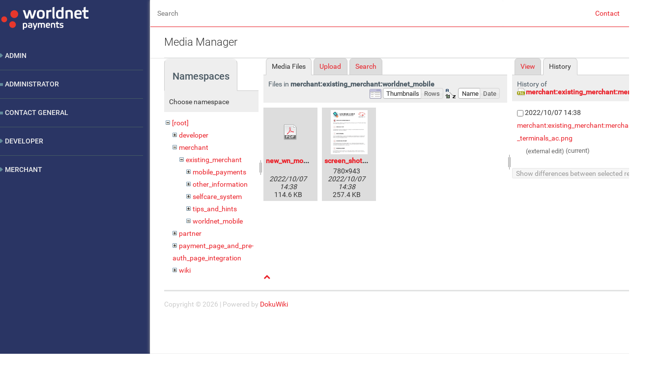

--- FILE ---
content_type: text/html; charset=utf-8
request_url: https://testdocs.worldnettps.com/doku.php?id=start&ns=merchant%3Aexisting_merchant%3Aworldnet_mobile&tab_files=files&do=media&tab_details=history&image=merchant%3Aexisting_merchant%3Amerchant_payfac_terminals_ac.png
body_size: 5719
content:
<!DOCTYPE html>
<html xmlns="http://www.w3.org/1999/xhtml" xml:lang="en" lang="en" dir="ltr">
<head>
    <meta http-equiv="Content-Type" content="text/html; charset=utf-8" />
    <title> Knowledge Base : Start</title>
    <meta name="generator" content="DokuWiki"/>
<meta name="theme-color" content="#008800"/>
<meta name="robots" content="noindex,nofollow"/>
<link rel="search" type="application/opensearchdescription+xml" href="/lib/exe/opensearch.php" title="Documentation"/>
<link rel="start" href="/"/>
<link rel="contents" href="/doku.php?id=start&amp;do=index" title="Sitemap"/>
<link rel="manifest" href="/lib/exe/manifest.php"/>
<link rel="alternate" type="application/rss+xml" title="Recent Changes" href="/feed.php"/>
<link rel="alternate" type="application/rss+xml" title="Current namespace" href="/feed.php?mode=list&amp;ns="/>
<link rel="alternate" type="text/html" title="Plain HTML" href="/doku.php?do=export_xhtml&amp;id=start"/>
<link rel="alternate" type="text/plain" title="Wiki Markup" href="/doku.php?do=export_raw&amp;id=start"/>
<link rel="stylesheet" type="text/css" href="/lib/exe/css.php?t=dokuwiki&amp;tseed=7ad504b8143c724c3fa7ea6ad1fe19b9"/>
<!--[if gte IE 9]><!-->
<script type="text/javascript">/*<![CDATA[*/var NS='';var JSINFO = {"isadmin":0,"isauth":0,"id":"start","namespace":"","ACT":"media","useHeadingNavigation":0,"useHeadingContent":0};
/*!]]>*/</script>
<script type="text/javascript" charset="utf-8" src="/lib/exe/jquery.php?tseed=23f888679b4f1dc26eef34902aca964f"></script>
<script type="text/javascript" charset="utf-8" src="/lib/exe/js.php?t=dokuwiki&amp;tseed=7ad504b8143c724c3fa7ea6ad1fe19b9"></script>
<!--<![endif]-->
    <link rel="shortcut icon" href="../lib/tpl/WORLDNET/images/favicon.png" />
<link rel="apple-touch-icon" href="../lib/tpl/WORLDNET/images/apple-touch-icon.png" />

    <script type="text/javascript" charset="utf-8" src="/lib/tpl/dokuwiki/js/sidebar.js"></script>
    <!-- ********** HEADER ********** -->
    <link rel="stylesheet" type="text/css" href="/lib/tpl/dokuwiki/_admin.css"/>
    <link rel="stylesheet" type="text/css" href="/lib/tpl/WORLDNET/css/main.css"/>
    <link rel="stylesheet" type="text/css" href="/lib/tpl/dokuwiki/css/font-mfizz-2.4.1/font-mfizz.css"/>
    <link rel="stylesheet" type="text/css" href="/lib/styles/printstyle.css"/>
	<!-- Global site tag (gtag.js) - Google Analytics -->
	<script async src="https://www.googletagmanager.com/gtag/js?id=UA-154493225-1"></script>
	<script>
		window.dataLayer = window.dataLayer || [];
		function gtag(){dataLayer.push(arguments);}
		gtag('js', new Date());

		gtag('config', 'UA-154493225-1');
	</script>

</head>

<body class="whitebg">

<div class="dokuwiki" id="dokuwiki">        
        <div class="wrapper">

        <div class="plus_sidebar">

            <div id="wn_sidebar">
                
                                <div class="stylehead whiteStripe"> 
               
                    <div class="header">
                        <a href="/doku.php?id=start" class="logo" id="dokuwiki__top">
                        </a>
                    </div>
                    <!-- end of header -->

                </div>
                <!-- end of stylehead -->

                <ul class="index"><li><a href="?id=admin">Admin</a></li><div class="indent"><li><a href="?id=admin:admin_system">Admin System</a></li><div class="indent"><li><a href="?id=admin:admin_system:feature_information">Feature Information</a></li><li><a href="?id=admin:admin_system:introduction">Introduction</a></li><li><a href="?id=admin:admin_system:merchant_details">Merchant Details</a></li><li><a href="?id=admin:admin_system:reporting">Reporting</a></li><div class="indent"><li><a href="?id=admin:admin_system:reporting:scheduled_report">Scheduled Report</a></li></div><li><a href="?id=admin:admin_system:terminal_setup">Terminal Setup</a></li><li><a href="?id=admin:admin_system:users">Users</a></li></div></div><li><a href="?id=administrator">Administrator</a></li><li><a href="?id=contact_general">Contact General</a></li><li><a href="?id=developer">Developer</a></li><div class="indent"><li><a href="?id=developer:api_specification">API Specification</a></li><div class="indent"><li><a href="?id=developer:api_specification:account_updater">Account Updater</a></li><li><a href="?id=developer:api_specification:adding_3ds_to_your_xml_integration">Adding 3ds To Your Xml Integration</a></li><li><a href="?id=developer:api_specification:glossary">Glossary</a></li><li><a href="?id=developer:api_specification:hpp_background_validation">Hpp Background Validation</a></li><li><a href="?id=developer:api_specification:hpp_bulk_payments_features">Hpp Bulk Payments Features</a></li><li><a href="?id=developer:api_specification:hpp_payment_features">Hpp Payment Features</a></li><li><a href="?id=developer:api_specification:hpp_payment_features_applepay">Hpp Payment Features Applepay</a></li><li><a href="?id=developer:api_specification:hpp_payment_features_googlepay">Hpp Payment Features Googlepay</a></li><li><a href="?id=developer:api_specification:hpp_secure_card_features">Hpp Secure Card Features</a></li><li><a href="?id=developer:api_specification:hpp_secure_token_features">Hpp Secure Token Features</a></li><li><a href="?id=developer:api_specification:hpp_subscription_features">Hpp Subscription Features</a></li><li><a href="?id=developer:api_specification:response_codes_and_messages">Response Codes And Messages</a></li><li><a href="?id=developer:api_specification:restful_integration_method">Restful Integration Method</a></li><li><a href="?id=developer:api_specification:special_fields_and_parameters">Special Fields And Parameters</a></li><li><a href="?id=developer:api_specification:upgrading_xml_to_3ds_version_2">Upgrading Xml To 3ds Version 2</a></li><li><a href="?id=developer:api_specification:xml_3d_secure">Xml 3d Secure</a></li><li><a href="?id=developer:api_specification:xml_account_verification_features">Xml Account Verification Features</a></li><li><a href="?id=developer:api_specification:xml_payment_features">Xml Payment Features</a></li><li><a href="?id=developer:api_specification:xml_payment_features_applepay">Xml Payment Features Applepay</a></li><li><a href="?id=developer:api_specification:xml_payment_features_googlepay">Xml Payment Features Googlepay</a></li><li><a href="?id=developer:api_specification:xml_payment_paylink_features">Xml Payment Paylink Features</a></li><li><a href="?id=developer:api_specification:xml_secure_card_features">Xml Secure Card Features</a></li><li><a href="?id=developer:api_specification:xml_secure_token_features">Xml Secure Token Features</a></li><li><a href="?id=developer:api_specification:xml_subscription_features">Xml Subscription Features</a></li><li><a href="?id=developer:api_specification:xml_terminal_features">Xml Terminal Features</a></li></div><li><a href="?id=developer:f_a_q">F A Q</a></li><li><a href="?id=developer:important_integration_settings">Important Integration Settings</a></li><li><a href="?id=developer:integration_docs">Integration Docs</a></li><div class="indent"><li><a href="?id=developer:integration_docs:sandbox_testing">Sandbox Testing</a></li><li><a href="?id=developer:integration_docs:sandbox_testing_cashflows">Sandbox Testing Cashflows</a></li><li><a href="?id=developer:integration_docs:testing-guide">Testing-guide</a></li></div><li><a href="?id=developer:package_solutions">Package Solutions</a></li><li><a href="?id=developer:plugins">Plugins</a></li><div class="indent"><li><a href="?id=developer:plugins:cscart">Cscart</a></li><li><a href="?id=developer:plugins:cubecart">Cubecart</a></li><li><a href="?id=developer:plugins:interspire">Interspire</a></li><li><a href="?id=developer:plugins:joomla">Joomla</a></li><li><a href="?id=developer:plugins:magento">Magento</a></li><li><a href="?id=developer:plugins:oscommerce">Oscommerce</a></li><li><a href="?id=developer:plugins:prestashop">Prestashop</a></li><li><a href="?id=developer:plugins:shopify">Shopify</a></li><li><a href="?id=developer:plugins:ubercart">Ubercart</a></li><li><a href="?id=developer:plugins:virtuemart">Virtuemart</a></li><li><a href="?id=developer:plugins:woocommerce">Woocommerce</a></li><li><a href="?id=developer:plugins:wpecommerce">Wpecommerce</a></li><li><a href="?id=developer:plugins:zencart">Zencart</a></li></div><li><a href="?id=developer:sample_codes">Sample Codes</a></li><div class="indent"><li><a href="?id=developer:sample_codes:java.xml">Java.xml</a></li><li><a href="?id=developer:sample_codes:net_hosted_payments">Net Hosted Payments</a></li><li><a href="?id=developer:sample_codes:net_hosted_secure_cards_amazon_solution">Net Hosted Secure Cards Amazon Solution</a></li><li><a href="?id=developer:sample_codes:net_hosted_secure_tokens_amazon_solution">Net Hosted Secure Tokens Amazon Solution</a></li><li><a href="?id=developer:sample_codes:net_xml_payments">Net Xml Payments</a></li><li><a href="?id=developer:sample_codes:net_xml_secure_cards">Net Xml Secure Cards</a></li><li><a href="?id=developer:sample_codes:net_xml_secure_tokens">Net Xml Secure Tokens</a></li><li><a href="?id=developer:sample_codes:net_xml_subscriptions">Net Xml Subscriptions</a></li><li><a href="?id=developer:sample_codes:php_hosted_payment_with_secure_card_storage">Php Hosted Payment With Secure Card Storage</a></li><li><a href="?id=developer:sample_codes:php_hosted_payment_with_secure_token_storage">Php Hosted Payment With Secure Token Storage</a></li><li><a href="?id=developer:sample_codes:php_hosted_payments">Php Hosted Payments</a></li><li><a href="?id=developer:sample_codes:php_hosted_secure_card_amazon_solution">Php Hosted Secure Card Amazon Solution</a></li><li><a href="?id=developer:sample_codes:php_hosted_secure_cards">Php Hosted Secure Cards</a></li><li><a href="?id=developer:sample_codes:php_hosted_secure_token_amazon_solution">Php Hosted Secure Token Amazon Solution</a></li><li><a href="?id=developer:sample_codes:php_hosted_secure_tokens">Php Hosted Secure Tokens</a></li><li><a href="?id=developer:sample_codes:php_hosted_subscriptions">Php Hosted Subscriptions</a></li><li><a href="?id=developer:sample_codes:php_xml_payments">Php Xml Payments</a></li><li><a href="?id=developer:sample_codes:php_xml_payments_with_3d_secure">Php Xml Payments With 3d Secure</a></li><li><a href="?id=developer:sample_codes:php_xml_secure_cards">Php Xml Secure Cards</a></li><li><a href="?id=developer:sample_codes:php_xml_secure_tokens">Php Xml Secure Tokens</a></li><li><a href="?id=developer:sample_codes:php_xml_subscriptions">Php Xml Subscriptions</a></li></div><li><a href="?id=developer:understanding_the_integration">Understanding The Integration</a></li></div><li><a href="?id=merchant">Merchant</a></li><div class="indent"><li><a href="?id=merchant:existing_merchant">Existing Merchant</a></li><div class="indent"><li><a href="?id=merchant:existing_merchant:f_a_q">F A Q</a></li><li><a href="?id=merchant:existing_merchant:other_information">Other Information</a></li><div class="indent"><li><a href="?id=merchant:existing_merchant:other_information:3d_secure">3d Secure</a></li><li><a href="?id=merchant:existing_merchant:other_information:pay_fac">Pay Fac</a></li><li><a href="?id=merchant:existing_merchant:other_information:transaction_responses">Transaction Responses</a></li></div><li><a href="?id=merchant:existing_merchant:pci_dss_compliance">Pci Dss Compliance</a></li><li><a href="?id=merchant:existing_merchant:selfcare_system">Selfcare System</a></li><div class="indent"><li><a href="?id=merchant:existing_merchant:selfcare_system:bulk_payments">Bulk Payments</a></li><li><a href="?id=merchant:existing_merchant:selfcare_system:bulk_payments_psd2_compliant">Bulk Payments Psd2 Compliant</a></li><li><a href="?id=merchant:existing_merchant:selfcare_system:introduction">Introduction</a></li><li><a href="?id=merchant:existing_merchant:selfcare_system:pay_link">Pay Link</a></li><li><a href="?id=merchant:existing_merchant:selfcare_system:reporting">Reporting</a></li><div class="indent"><li><a href="?id=merchant:existing_merchant:selfcare_system:reporting:closed_batch">Closed Batch</a></li><li><a href="?id=merchant:existing_merchant:selfcare_system:reporting:scheduled_report">Scheduled Report</a></li></div><li><a href="?id=merchant:existing_merchant:selfcare_system:secure_cards">Secure Cards</a></li><li><a href="?id=merchant:existing_merchant:selfcare_system:secure_tokens">Secure Tokens</a></li><li><a href="?id=merchant:existing_merchant:selfcare_system:settings">Settings</a></li><div class="indent"><li><a href="?id=merchant:existing_merchant:selfcare_system:settings:account_updater">Account Updater</a></li><li><a href="?id=merchant:existing_merchant:selfcare_system:settings:apple_pay">Apple Pay</a></li><li><a href="?id=merchant:existing_merchant:selfcare_system:settings:cards">Cards</a></li><li><a href="?id=merchant:existing_merchant:selfcare_system:settings:custom_fields">Custom Fields</a></li><li><a href="?id=merchant:existing_merchant:selfcare_system:settings:e-mail_alerts">E-mail Alerts</a></li><li><a href="?id=merchant:existing_merchant:selfcare_system:settings:pay_pages">Pay Pages</a></li><li><a href="?id=merchant:existing_merchant:selfcare_system:settings:receipt">Receipt</a></li><li><a href="?id=merchant:existing_merchant:selfcare_system:settings:sms_alerts">Sms Alerts</a></li><li><a href="?id=merchant:existing_merchant:selfcare_system:settings:terminal">Terminal</a></li><li><a href="?id=merchant:existing_merchant:selfcare_system:settings:users_delete_user">Users Delete User</a></li><li><a href="?id=merchant:existing_merchant:selfcare_system:settings:users_existing_user">Users Existing User</a></li><li><a href="?id=merchant:existing_merchant:selfcare_system:settings:users_new_user">Users New User</a></li><li><a href="?id=merchant:existing_merchant:selfcare_system:settings:users_permissions">Users Permissions</a></li></div><li><a href="?id=merchant:existing_merchant:selfcare_system:subscriptions">Subscriptions</a></li><li><a href="?id=merchant:existing_merchant:selfcare_system:virtual_terminal">Virtual Terminal</a></li></div><li><a href="?id=merchant:existing_merchant:tips_and_hints">Tips And Hints</a></li><div class="indent"><li><a href="?id=merchant:existing_merchant:tips_and_hints:glossary">Glossary</a></li><li><a href="?id=merchant:existing_merchant:tips_and_hints:how_to">How To</a></li><li><a href="?id=merchant:existing_merchant:tips_and_hints:what_is">What Is</a></li></div></div><li><a href="?id=merchant:new_merchant">New Merchant</a></li><div class="indent"><li><a href="?id=merchant:new_merchant:benefits">Benefits</a></li><li><a href="?id=merchant:new_merchant:products">Products</a></li></div></div></ul>            </div>


            <div class="page">

                <div class="page_header">
                    <form action="/doku.php?id=start" method="get" role="search" class="search doku_form" id="dw__search" accept-charset="utf-8"><input type="hidden" name="do" value="search" /><input type="hidden" name="id" value="start" /><div class="no"><input name="q" type="text" class="edit" title="[F]" accesskey="f" placeholder="Search" autocomplete="on" id="qsearch__in" value="" /><button value="1" type="submit" title="Search">Search</button><div id="qsearch__out" class="ajax_qsearch JSpopup"></div></div></form>
                    <div id="custom_menu">
                        <ul>
                            <li><a href="">Contact</a></li>
                            <li><a href="/doku.php?do=login">Log In</a></li>                        </ul>
                    </div>

                </div>

                
                
                                                    
                <div id="wn_main_window"></div> 

                <div class="article">

                    <button class="article">Select Article <a class="button-down-to-x"></a></button><div id="listnavigation"><ul class="index"><li><a href="?id=admin">Admin</a></li><div class="indent"><li><a href="?id=admin:admin_system">Admin System</a></li><div class="indent"><li><a href="?id=admin:admin_system:feature_information">Feature Information</a></li><li><a href="?id=admin:admin_system:introduction">Introduction</a></li><li><a href="?id=admin:admin_system:merchant_details">Merchant Details</a></li><li><a href="?id=admin:admin_system:reporting">Reporting</a></li><div class="indent"><li><a href="?id=admin:admin_system:reporting:scheduled_report">Scheduled Report</a></li></div><li><a href="?id=admin:admin_system:terminal_setup">Terminal Setup</a></li><li><a href="?id=admin:admin_system:users">Users</a></li></div></div><li><a href="?id=administrator">Administrator</a></li><li><a href="?id=contact_general">Contact General</a></li><li><a href="?id=developer">Developer</a></li><div class="indent"><li><a href="?id=developer:api_specification">API Specification</a></li><div class="indent"><li><a href="?id=developer:api_specification:account_updater">Account Updater</a></li><li><a href="?id=developer:api_specification:adding_3ds_to_your_xml_integration">Adding 3ds To Your Xml Integration</a></li><li><a href="?id=developer:api_specification:glossary">Glossary</a></li><li><a href="?id=developer:api_specification:hpp_background_validation">Hpp Background Validation</a></li><li><a href="?id=developer:api_specification:hpp_bulk_payments_features">Hpp Bulk Payments Features</a></li><li><a href="?id=developer:api_specification:hpp_payment_features">Hpp Payment Features</a></li><li><a href="?id=developer:api_specification:hpp_payment_features_applepay">Hpp Payment Features Applepay</a></li><li><a href="?id=developer:api_specification:hpp_payment_features_googlepay">Hpp Payment Features Googlepay</a></li><li><a href="?id=developer:api_specification:hpp_secure_card_features">Hpp Secure Card Features</a></li><li><a href="?id=developer:api_specification:hpp_secure_token_features">Hpp Secure Token Features</a></li><li><a href="?id=developer:api_specification:hpp_subscription_features">Hpp Subscription Features</a></li><li><a href="?id=developer:api_specification:response_codes_and_messages">Response Codes And Messages</a></li><li><a href="?id=developer:api_specification:restful_integration_method">Restful Integration Method</a></li><li><a href="?id=developer:api_specification:special_fields_and_parameters">Special Fields And Parameters</a></li><li><a href="?id=developer:api_specification:upgrading_xml_to_3ds_version_2">Upgrading Xml To 3ds Version 2</a></li><li><a href="?id=developer:api_specification:xml_3d_secure">Xml 3d Secure</a></li><li><a href="?id=developer:api_specification:xml_account_verification_features">Xml Account Verification Features</a></li><li><a href="?id=developer:api_specification:xml_payment_features">Xml Payment Features</a></li><li><a href="?id=developer:api_specification:xml_payment_features_applepay">Xml Payment Features Applepay</a></li><li><a href="?id=developer:api_specification:xml_payment_features_googlepay">Xml Payment Features Googlepay</a></li><li><a href="?id=developer:api_specification:xml_payment_paylink_features">Xml Payment Paylink Features</a></li><li><a href="?id=developer:api_specification:xml_secure_card_features">Xml Secure Card Features</a></li><li><a href="?id=developer:api_specification:xml_secure_token_features">Xml Secure Token Features</a></li><li><a href="?id=developer:api_specification:xml_subscription_features">Xml Subscription Features</a></li><li><a href="?id=developer:api_specification:xml_terminal_features">Xml Terminal Features</a></li></div><li><a href="?id=developer:f_a_q">F A Q</a></li><li><a href="?id=developer:important_integration_settings">Important Integration Settings</a></li><li><a href="?id=developer:integration_docs">Integration Docs</a></li><div class="indent"><li><a href="?id=developer:integration_docs:sandbox_testing">Sandbox Testing</a></li><li><a href="?id=developer:integration_docs:sandbox_testing_cashflows">Sandbox Testing Cashflows</a></li><li><a href="?id=developer:integration_docs:testing-guide">Testing-guide</a></li></div><li><a href="?id=developer:package_solutions">Package Solutions</a></li><li><a href="?id=developer:plugins">Plugins</a></li><div class="indent"><li><a href="?id=developer:plugins:cscart">Cscart</a></li><li><a href="?id=developer:plugins:cubecart">Cubecart</a></li><li><a href="?id=developer:plugins:interspire">Interspire</a></li><li><a href="?id=developer:plugins:joomla">Joomla</a></li><li><a href="?id=developer:plugins:magento">Magento</a></li><li><a href="?id=developer:plugins:oscommerce">Oscommerce</a></li><li><a href="?id=developer:plugins:prestashop">Prestashop</a></li><li><a href="?id=developer:plugins:shopify">Shopify</a></li><li><a href="?id=developer:plugins:ubercart">Ubercart</a></li><li><a href="?id=developer:plugins:virtuemart">Virtuemart</a></li><li><a href="?id=developer:plugins:woocommerce">Woocommerce</a></li><li><a href="?id=developer:plugins:wpecommerce">Wpecommerce</a></li><li><a href="?id=developer:plugins:zencart">Zencart</a></li></div><li><a href="?id=developer:sample_codes">Sample Codes</a></li><div class="indent"><li><a href="?id=developer:sample_codes:java.xml">Java.xml</a></li><li><a href="?id=developer:sample_codes:net_hosted_payments">Net Hosted Payments</a></li><li><a href="?id=developer:sample_codes:net_hosted_secure_cards_amazon_solution">Net Hosted Secure Cards Amazon Solution</a></li><li><a href="?id=developer:sample_codes:net_hosted_secure_tokens_amazon_solution">Net Hosted Secure Tokens Amazon Solution</a></li><li><a href="?id=developer:sample_codes:net_xml_payments">Net Xml Payments</a></li><li><a href="?id=developer:sample_codes:net_xml_secure_cards">Net Xml Secure Cards</a></li><li><a href="?id=developer:sample_codes:net_xml_secure_tokens">Net Xml Secure Tokens</a></li><li><a href="?id=developer:sample_codes:net_xml_subscriptions">Net Xml Subscriptions</a></li><li><a href="?id=developer:sample_codes:php_hosted_payment_with_secure_card_storage">Php Hosted Payment With Secure Card Storage</a></li><li><a href="?id=developer:sample_codes:php_hosted_payment_with_secure_token_storage">Php Hosted Payment With Secure Token Storage</a></li><li><a href="?id=developer:sample_codes:php_hosted_payments">Php Hosted Payments</a></li><li><a href="?id=developer:sample_codes:php_hosted_secure_card_amazon_solution">Php Hosted Secure Card Amazon Solution</a></li><li><a href="?id=developer:sample_codes:php_hosted_secure_cards">Php Hosted Secure Cards</a></li><li><a href="?id=developer:sample_codes:php_hosted_secure_token_amazon_solution">Php Hosted Secure Token Amazon Solution</a></li><li><a href="?id=developer:sample_codes:php_hosted_secure_tokens">Php Hosted Secure Tokens</a></li><li><a href="?id=developer:sample_codes:php_hosted_subscriptions">Php Hosted Subscriptions</a></li><li><a href="?id=developer:sample_codes:php_xml_payments">Php Xml Payments</a></li><li><a href="?id=developer:sample_codes:php_xml_payments_with_3d_secure">Php Xml Payments With 3d Secure</a></li><li><a href="?id=developer:sample_codes:php_xml_secure_cards">Php Xml Secure Cards</a></li><li><a href="?id=developer:sample_codes:php_xml_secure_tokens">Php Xml Secure Tokens</a></li><li><a href="?id=developer:sample_codes:php_xml_subscriptions">Php Xml Subscriptions</a></li></div><li><a href="?id=developer:understanding_the_integration">Understanding The Integration</a></li></div><li><a href="?id=merchant">Merchant</a></li><div class="indent"><li><a href="?id=merchant:existing_merchant">Existing Merchant</a></li><div class="indent"><li><a href="?id=merchant:existing_merchant:f_a_q">F A Q</a></li><li><a href="?id=merchant:existing_merchant:other_information">Other Information</a></li><div class="indent"><li><a href="?id=merchant:existing_merchant:other_information:3d_secure">3d Secure</a></li><li><a href="?id=merchant:existing_merchant:other_information:pay_fac">Pay Fac</a></li><li><a href="?id=merchant:existing_merchant:other_information:transaction_responses">Transaction Responses</a></li></div><li><a href="?id=merchant:existing_merchant:pci_dss_compliance">Pci Dss Compliance</a></li><li><a href="?id=merchant:existing_merchant:selfcare_system">Selfcare System</a></li><div class="indent"><li><a href="?id=merchant:existing_merchant:selfcare_system:bulk_payments">Bulk Payments</a></li><li><a href="?id=merchant:existing_merchant:selfcare_system:bulk_payments_psd2_compliant">Bulk Payments Psd2 Compliant</a></li><li><a href="?id=merchant:existing_merchant:selfcare_system:introduction">Introduction</a></li><li><a href="?id=merchant:existing_merchant:selfcare_system:pay_link">Pay Link</a></li><li><a href="?id=merchant:existing_merchant:selfcare_system:reporting">Reporting</a></li><div class="indent"><li><a href="?id=merchant:existing_merchant:selfcare_system:reporting:closed_batch">Closed Batch</a></li><li><a href="?id=merchant:existing_merchant:selfcare_system:reporting:scheduled_report">Scheduled Report</a></li></div><li><a href="?id=merchant:existing_merchant:selfcare_system:secure_cards">Secure Cards</a></li><li><a href="?id=merchant:existing_merchant:selfcare_system:secure_tokens">Secure Tokens</a></li><li><a href="?id=merchant:existing_merchant:selfcare_system:settings">Settings</a></li><div class="indent"><li><a href="?id=merchant:existing_merchant:selfcare_system:settings:account_updater">Account Updater</a></li><li><a href="?id=merchant:existing_merchant:selfcare_system:settings:apple_pay">Apple Pay</a></li><li><a href="?id=merchant:existing_merchant:selfcare_system:settings:cards">Cards</a></li><li><a href="?id=merchant:existing_merchant:selfcare_system:settings:custom_fields">Custom Fields</a></li><li><a href="?id=merchant:existing_merchant:selfcare_system:settings:e-mail_alerts">E-mail Alerts</a></li><li><a href="?id=merchant:existing_merchant:selfcare_system:settings:pay_pages">Pay Pages</a></li><li><a href="?id=merchant:existing_merchant:selfcare_system:settings:receipt">Receipt</a></li><li><a href="?id=merchant:existing_merchant:selfcare_system:settings:sms_alerts">Sms Alerts</a></li><li><a href="?id=merchant:existing_merchant:selfcare_system:settings:terminal">Terminal</a></li><li><a href="?id=merchant:existing_merchant:selfcare_system:settings:users_delete_user">Users Delete User</a></li><li><a href="?id=merchant:existing_merchant:selfcare_system:settings:users_existing_user">Users Existing User</a></li><li><a href="?id=merchant:existing_merchant:selfcare_system:settings:users_new_user">Users New User</a></li><li><a href="?id=merchant:existing_merchant:selfcare_system:settings:users_permissions">Users Permissions</a></li></div><li><a href="?id=merchant:existing_merchant:selfcare_system:subscriptions">Subscriptions</a></li><li><a href="?id=merchant:existing_merchant:selfcare_system:virtual_terminal">Virtual Terminal</a></li></div><li><a href="?id=merchant:existing_merchant:tips_and_hints">Tips And Hints</a></li><div class="indent"><li><a href="?id=merchant:existing_merchant:tips_and_hints:glossary">Glossary</a></li><li><a href="?id=merchant:existing_merchant:tips_and_hints:how_to">How To</a></li><li><a href="?id=merchant:existing_merchant:tips_and_hints:what_is">What Is</a></li></div></div><li><a href="?id=merchant:new_merchant">New Merchant</a></li><div class="indent"><li><a href="?id=merchant:new_merchant:benefits">Benefits</a></li><li><a href="?id=merchant:new_merchant:products">Products</a></li></div></div></ul></div>                    <!-- wikipage start -->
                    <div id="mediamanager__page">
<h1>Media Manager</h1>
<div class="panel namespaces">
<h2>Namespaces</h2>
<div class="panelHeader">Choose namespace</div>
<div class="panelContent" id="media__tree">

<ul class="idx">
<li class="media level0 open"><img src="/lib/images/minus.gif" alt="−" /><div class="li"><a href="/doku.php?id=start&amp;ns=&amp;tab_files=files&amp;do=media&amp;tab_details=history&amp;image=merchant%3Aexisting_merchant%3Amerchant_payfac_terminals_ac.png" class="idx_dir">[root]</a></div>
<ul class="idx">
<li class="media level1 closed"><img src="/lib/images/plus.gif" alt="+" /><div class="li"><a href="/doku.php?id=start&amp;ns=developer&amp;tab_files=files&amp;do=media&amp;tab_details=history&amp;image=merchant%3Aexisting_merchant%3Amerchant_payfac_terminals_ac.png" class="idx_dir">developer</a></div></li>
<li class="media level1 open"><img src="/lib/images/minus.gif" alt="−" /><div class="li"><a href="/doku.php?id=start&amp;ns=merchant&amp;tab_files=files&amp;do=media&amp;tab_details=history&amp;image=merchant%3Aexisting_merchant%3Amerchant_payfac_terminals_ac.png" class="idx_dir">merchant</a></div>
<ul class="idx">
<li class="media level2 open"><img src="/lib/images/minus.gif" alt="−" /><div class="li"><a href="/doku.php?id=start&amp;ns=merchant%3Aexisting_merchant&amp;tab_files=files&amp;do=media&amp;tab_details=history&amp;image=merchant%3Aexisting_merchant%3Amerchant_payfac_terminals_ac.png" class="idx_dir">existing_merchant</a></div>
<ul class="idx">
<li class="media level3 closed"><img src="/lib/images/plus.gif" alt="+" /><div class="li"><a href="/doku.php?id=start&amp;ns=merchant%3Aexisting_merchant%3Amobile_payments&amp;tab_files=files&amp;do=media&amp;tab_details=history&amp;image=merchant%3Aexisting_merchant%3Amerchant_payfac_terminals_ac.png" class="idx_dir">mobile_payments</a></div></li>
<li class="media level3 closed"><img src="/lib/images/plus.gif" alt="+" /><div class="li"><a href="/doku.php?id=start&amp;ns=merchant%3Aexisting_merchant%3Aother_information&amp;tab_files=files&amp;do=media&amp;tab_details=history&amp;image=merchant%3Aexisting_merchant%3Amerchant_payfac_terminals_ac.png" class="idx_dir">other_information</a></div></li>
<li class="media level3 closed"><img src="/lib/images/plus.gif" alt="+" /><div class="li"><a href="/doku.php?id=start&amp;ns=merchant%3Aexisting_merchant%3Aselfcare_system&amp;tab_files=files&amp;do=media&amp;tab_details=history&amp;image=merchant%3Aexisting_merchant%3Amerchant_payfac_terminals_ac.png" class="idx_dir">selfcare_system</a></div></li>
<li class="media level3 closed"><img src="/lib/images/plus.gif" alt="+" /><div class="li"><a href="/doku.php?id=start&amp;ns=merchant%3Aexisting_merchant%3Atips_and_hints&amp;tab_files=files&amp;do=media&amp;tab_details=history&amp;image=merchant%3Aexisting_merchant%3Amerchant_payfac_terminals_ac.png" class="idx_dir">tips_and_hints</a></div></li>
<li class="media level3 open"><img src="/lib/images/minus.gif" alt="−" /><div class="li"><a href="/doku.php?id=start&amp;ns=merchant%3Aexisting_merchant%3Aworldnet_mobile&amp;tab_files=files&amp;do=media&amp;tab_details=history&amp;image=merchant%3Aexisting_merchant%3Amerchant_payfac_terminals_ac.png" class="idx_dir">worldnet_mobile</a></div></li>
</ul>
</li>
</ul>
</li>
<li class="media level1 closed"><img src="/lib/images/plus.gif" alt="+" /><div class="li"><a href="/doku.php?id=start&amp;ns=partner&amp;tab_files=files&amp;do=media&amp;tab_details=history&amp;image=merchant%3Aexisting_merchant%3Amerchant_payfac_terminals_ac.png" class="idx_dir">partner</a></div></li>
<li class="media level1 closed"><img src="/lib/images/plus.gif" alt="+" /><div class="li"><a href="/doku.php?id=start&amp;ns=payment_page_and_pre-auth_page_integration&amp;tab_files=files&amp;do=media&amp;tab_details=history&amp;image=merchant%3Aexisting_merchant%3Amerchant_payfac_terminals_ac.png" class="idx_dir">payment_page_and_pre-auth_page_integration</a></div></li>
<li class="media level1 closed"><img src="/lib/images/plus.gif" alt="+" /><div class="li"><a href="/doku.php?id=start&amp;ns=wiki&amp;tab_files=files&amp;do=media&amp;tab_details=history&amp;image=merchant%3Aexisting_merchant%3Amerchant_payfac_terminals_ac.png" class="idx_dir">wiki</a></div></li>
</ul></li>
</ul>
</div>
</div>
<div class="panel filelist">
<h2 class="a11y">Media Files</h2>
<ul class="tabs">
<li><strong>Media Files</strong></li>
<li><a href="/doku.php?id=start&amp;tab_files=upload&amp;do=media&amp;tab_details=history&amp;image=merchant%3Aexisting_merchant%3Amerchant_payfac_terminals_ac.png&amp;ns=merchant%3Aexisting_merchant%3Aworldnet_mobile">Upload</a></li>
<li><a href="/doku.php?id=start&amp;tab_files=search&amp;do=media&amp;tab_details=history&amp;image=merchant%3Aexisting_merchant%3Amerchant_payfac_terminals_ac.png&amp;ns=merchant%3Aexisting_merchant%3Aworldnet_mobile">Search</a></li>
</ul>
<div class="panelHeader">
<h3>Files in <strong>merchant:existing_merchant:worldnet_mobile</strong></h3>
<form class="options" method="get" action="/doku.php?id=start" accept-charset="utf-8"><div class="no">
<input type="hidden" name="do" value="media" /><input type="hidden" name="tab_files" value="files" /><input type="hidden" name="tab_details" value="history" /><input type="hidden" name="image" value="merchant:existing_merchant:merchant_payfac_terminals_ac.png" /><input type="hidden" name="ns" value="merchant:existing_merchant:worldnet_mobile" /><ul>
<li class="listType"><label class="thumbs" for="listType__thumbs"><input type="radio" id="listType__thumbs" name="list_dwmedia" value="thumbs" checked="checked" /> <span>Thumbnails</span></label>
<label class="rows" for="listType__rows"><input type="radio" id="listType__rows" name="list_dwmedia" value="rows" /> <span>Rows</span></label>
</li>
<li class="sortBy"><label class="name" for="sortBy__name"><input type="radio" id="sortBy__name" name="sort_dwmedia" value="name" checked="checked" /> <span>Name</span></label>
<label class="date" for="sortBy__date"><input type="radio" id="sortBy__date" name="sort_dwmedia" value="date" /> <span>Date</span></label>
</li>
<li><button type="submit">Apply</button>
</li>
</ul>
</div></form>
</div>
<div class="panelContent">
<ul class="thumbs"><li><dl title="merchant:existing_merchant:worldnet_mobile:new_wn_mobile_setup.pdf">
<dt><a id="d_:merchant:existing_merchant:worldnet_mobile:new_wn_mobile_setup.pdf" class="image" title="merchant:existing_merchant:worldnet_mobile:new_wn_mobile_setup.pdf" href="/doku.php?id=start&amp;image=merchant%3Aexisting_merchant%3Aworldnet_mobile%3Anew_wn_mobile_setup.pdf&amp;ns=merchant%3Aexisting_merchant%3Aworldnet_mobile&amp;tab_details=view&amp;do=media&amp;tab_files=files"><img src="/lib/images/fileicons/32x32/pdf.png" alt="merchant:existing_merchant:worldnet_mobile:new_wn_mobile_setup.pdf" class="icon" /></a></dt>
<dd class="name"><a href="/doku.php?id=start&amp;image=merchant%3Aexisting_merchant%3Aworldnet_mobile%3Anew_wn_mobile_setup.pdf&amp;ns=merchant%3Aexisting_merchant%3Aworldnet_mobile&amp;tab_details=view&amp;do=media&amp;tab_files=files" id="h_:merchant:existing_merchant:worldnet_mobile:new_wn_mobile_setup.pdf">new_wn_mobile_setup.pdf</a></dd>
<dd class="size">&#160;</dd>
<dd class="date">2022/10/07 14:38</dd>
<dd class="filesize">114.6 KB</dd>
</dl></li>
<li><dl title="merchant:existing_merchant:worldnet_mobile:screen_shot_04-19-16_at_03.59_pm.jpg">
<dt><a id="l_:merchant:existing_merchant:worldnet_mobile:screen_shot_04-19-16_at_03.59_pm.jpg" class="image thumb" href="/doku.php?id=start&amp;image=merchant%3Aexisting_merchant%3Aworldnet_mobile%3Ascreen_shot_04-19-16_at_03.59_pm.jpg&amp;ns=merchant%3Aexisting_merchant%3Aworldnet_mobile&amp;tab_details=view&amp;do=media&amp;tab_files=files"><img src="/lib/exe/fetch.php?w=74&amp;h=90&amp;t=1665153484&amp;tok=547d9a&amp;media=merchant:existing_merchant:worldnet_mobile:screen_shot_04-19-16_at_03.59_pm.jpg" alt="merchant:existing_merchant:worldnet_mobile:screen_shot_04-19-16_at_03.59_pm.jpg" /></a></dt>
<dd class="name"><a href="/doku.php?id=start&amp;image=merchant%3Aexisting_merchant%3Aworldnet_mobile%3Ascreen_shot_04-19-16_at_03.59_pm.jpg&amp;ns=merchant%3Aexisting_merchant%3Aworldnet_mobile&amp;tab_details=view&amp;do=media&amp;tab_files=files" id="h_:merchant:existing_merchant:worldnet_mobile:screen_shot_04-19-16_at_03.59_pm.jpg">screen_shot_04-19-16_at_03.59_pm.jpg</a></dd>
<dd class="size">780&#215;943</dd>
<dd class="date">2022/10/07 14:38</dd>
<dd class="filesize">257.4 KB</dd>
</dl></li>
</ul>
</div>
</div>
<div class="panel file">
<h2 class="a11y">File</h2>
<ul class="tabs">
<li><a href="/doku.php?id=start&amp;tab_details=view&amp;do=media&amp;tab_files=files&amp;image=merchant%3Aexisting_merchant%3Amerchant_payfac_terminals_ac.png&amp;ns=merchant%3Aexisting_merchant%3Aworldnet_mobile">View</a></li>
<li><strong>History</strong></li>
</ul>
<div class="panelHeader"><h3>History of <strong><a href="/lib/exe/fetch.php?media=merchant:existing_merchant:merchant_payfac_terminals_ac.png" class="select mediafile mf_png" title="View original file">merchant:existing_merchant:merchant_payfac_terminals_ac.png</a></strong></h3></div>
<div class="panelContent">
<form id="page__revisions" class="changes" action="/doku.php?id=start&amp;image=merchant%3Aexisting_merchant%3Amerchant_payfac_terminals_ac.png&amp;do=media&amp;tab_files=files&amp;tab_details=history&amp;ns=merchant%3Aexisting_merchant%3Aworldnet_mobile" method="post" accept-charset="utf-8"><div class="no">
<input type="hidden" name="sectok" value="" /><input type="hidden" name="mediado" value="diff" /><ul >
<li >
<div class="li">
<input type="checkbox" name="rev2[]" value="current"/>
<span class="date">
2022/10/07 14:38</span>
<img src="/lib/images/blank.gif" width="15" height="11" alt="" /><a class="wikilink1" href="/doku.php?id=start&amp;image=merchant%3Aexisting_merchant%3Amerchant_payfac_terminals_ac.png&amp;tab_details=view&amp;do=media&amp;tab_files=files&amp;ns=merchant%3Aexisting_merchant%3Aworldnet_mobile">
merchant:existing_merchant:merchant_payfac_terminals_ac.png</a>
<div >
<span class="user">
(external edit)</span>
(current)</div>
</div>
</li>
</ul>
<button type="submit">Show differences between selected revisions</button>
</div></form>
<div class="pagenav"></div></div>
</div>
</div>

                        <!-- wikipage stop -->
                                        </div>
            
                <div class="stylefoot">
                    <a class="nolink" href="#dw__search">
                        <!-- <button class="button" value="" title=""> -->
                            <span class="fa fa-chevron-up"></span>
                        <!-- </button> -->
                    </a>
                    
                    <div class="footerColumns">

                        <div class="col">
                            <h4>Worldnet</h4>
                            <ul>
                                <li>
                                    <a href="test.html">About Worldnet</a>
                                </li>
                                <li>
                                    <a href="test.html">Solutions</a>
                                </li>
                                <li>
                                    <a href="test.html">Plans & Pricing</a>
                                </li>
                            </ul>
                        </div>

                        <div class="col">
                            <h4>Learn More</h4>
                            <ul>
                                <li>
                                    <a href="test.html">PCI Compliance</a>
                                </li>
                                <li>
                                    <a href="test.html">Video Tutorials</a>
                                </li>
                                <li>
                                    <a href="test.html">General FAQ</a>
                                </li>
                            </ul>
                        </div>

                        <div class="col">
                            <h4>Request</h4>
                            <ul>
                                <li>
                                    <a href="test.html">Selfcare System Demo</a>
                                </li>
                                <li>
                                    <a href="test.html">Admin System Demo</a>
                                </li>
                                <li>
                                    <a href="test.html">Test Account</a>
                                </li>
                            </ul>
                        </div>

                        <div class="col">
                            <h4>Contact Us</h4>
                            <ul>
                                <li>
                                    <a href="test.html">Support Team</a>
                                </li>
                                <li>
                                    <a href="test.html">Sales Team</a>
                                </li>
                                <li>
                                    <a href="test.html">Send us your questions</a>
                                </li>
                            </ul>                                
                        </div>

                    </div>

                    

                    <div class="copy">
                        Copyright © 2026  | Powered by <a href="https://www.dokuwiki.org/" target="_blank">DokuWiki</a>
                        <div>
                                                    </div>
                        <div>
                                                    </div>

                    </div>

                </div>

            </div>
            <!-- end of page -->

            <div class="no">
                <img src="/lib/exe/indexer.php?id=start&amp;1768733104" width="2" height="1" alt="" />            </div>

        </div>
        <!-- end of plus_sidebar -->
        




    </div>
    <!-- end of wrapper -->
        
</div>
<!-- end of dokuwiki -->


<div class="license">Except where otherwise noted, content on this wiki is licensed under the following license: <bdi><a href="http://creativecommons.org/licenses/by-sa/4.0/" rel="license" class="urlextern">CC Attribution-Share Alike 4.0 International</a></bdi></div>
</body>
</html> 


--- FILE ---
content_type: text/css
request_url: https://testdocs.worldnettps.com/lib/tpl/WORLDNET/css/main.css
body_size: 10098
content:
/*!
 *  Font Awesome 4.5.0
 */@font-face{font-family:'FontAwesome';src:url("../../base/fonts/fontawesome-webfont.eot?v=4.5.0");src:url("../../base/fonts/fontawesome-webfont.eot?#iefix&v=4.5.0") format("embedded-opentype"),url("../../base/fonts/fontawesome-webfont.woff2?v=4.5.0") format("woff2"),url("../../base/fonts/fontawesome-webfont.woff?v=4.5.0") format("woff"),url("../../base/fonts/fontawesome-webfont.ttf?v=4.5.0") format("truetype"),url("../../base/fonts/fontawesome-webfont.svg?v=4.5.0#fontawesomeregular") format("svg");font-weight:normal;font-style:normal}.fa{display:inline-block;font:normal normal normal 14px/1 FontAwesome;font-size:inherit;text-rendering:auto;-webkit-font-smoothing:antialiased;-moz-osx-font-smoothing:grayscale}.fa-lg{font-size:1.33333333em;line-height:0.75em;vertical-align:-15%}.fa-2x{font-size:2em}.fa-3x{font-size:3em}.fa-4x{font-size:4em}.fa-5x{font-size:5em}.fa-fw{width:1.28571429em;text-align:center}.fa-ul{padding-left:0;margin-left:2.14285714em;list-style-type:none}.fa-ul>li{position:relative}.fa-li{position:absolute;left:-2.14285714em;width:2.14285714em;top:0.14285714em;text-align:center}.fa-li.fa-lg{left:-1.85714286em}.fa-border{padding:.2em .25em .15em;border:solid 0.08em #eeeeee;border-radius:.1em}.fa-pull-left{float:left}.fa-pull-right{float:right}.fa.fa-pull-left{margin-right:.3em}.fa.fa-pull-right{margin-left:.3em}.pull-right{float:right}.pull-left{float:left}.fa.pull-left{margin-right:.3em}.fa.pull-right{margin-left:.3em}.fa-spin{-webkit-animation:fa-spin 2s infinite linear;animation:fa-spin 2s infinite linear}.fa-pulse{-webkit-animation:fa-spin 1s infinite steps(8);animation:fa-spin 1s infinite steps(8)}@-webkit-keyframes fa-spin{0%{-webkit-transform:rotate(0deg);transform:rotate(0deg)}100%{-webkit-transform:rotate(359deg);transform:rotate(359deg)}}@keyframes fa-spin{0%{-webkit-transform:rotate(0deg);transform:rotate(0deg)}100%{-webkit-transform:rotate(359deg);transform:rotate(359deg)}}.fa-rotate-90{filter:progid:DXImageTransform.Microsoft.BasicImage(rotation=1);-webkit-transform:rotate(90deg);-ms-transform:rotate(90deg);transform:rotate(90deg)}.fa-rotate-180{filter:progid:DXImageTransform.Microsoft.BasicImage(rotation=2);-webkit-transform:rotate(180deg);-ms-transform:rotate(180deg);transform:rotate(180deg)}.fa-rotate-270{filter:progid:DXImageTransform.Microsoft.BasicImage(rotation=3);-webkit-transform:rotate(270deg);-ms-transform:rotate(270deg);transform:rotate(270deg)}.fa-flip-horizontal{filter:progid:DXImageTransform.Microsoft.BasicImage(rotation=0, mirror=1);-webkit-transform:scale(-1, 1);-ms-transform:scale(-1, 1);transform:scale(-1, 1)}.fa-flip-vertical{filter:progid:DXImageTransform.Microsoft.BasicImage(rotation=2, mirror=1);-webkit-transform:scale(1, -1);-ms-transform:scale(1, -1);transform:scale(1, -1)}:root .fa-rotate-90,:root .fa-rotate-180,:root .fa-rotate-270,:root .fa-flip-horizontal,:root .fa-flip-vertical{filter:none}.fa-stack{position:relative;display:inline-block;width:2em;height:2em;line-height:2em;vertical-align:middle}.fa-stack-1x,.fa-stack-2x{position:absolute;left:0;width:100%;text-align:center}.fa-stack-1x{line-height:inherit}.fa-stack-2x{font-size:2em}.fa-inverse{color:#ffffff}.fa-glass:before{content:"\f000"}.fa-music:before{content:"\f001"}.fa-search:before{content:"\f002"}.fa-envelope-o:before{content:"\f003"}.fa-heart:before{content:"\f004"}.fa-star:before{content:"\f005"}.fa-star-o:before{content:"\f006"}.fa-user:before{content:"\f007"}.fa-film:before{content:"\f008"}.fa-th-large:before{content:"\f009"}.fa-th:before{content:"\f00a"}.fa-th-list:before{content:"\f00b"}.fa-check:before{content:"\f00c"}.fa-remove:before,.fa-close:before,.fa-times:before{content:"\f00d"}.fa-search-plus:before{content:"\f00e"}.fa-search-minus:before{content:"\f010"}.fa-power-off:before{content:"\f011"}.fa-signal:before{content:"\f012"}.fa-gear:before,.fa-cog:before{content:"\f013"}.fa-trash-o:before{content:"\f014"}.fa-home:before{content:"\f015"}.fa-file-o:before{content:"\f016"}.fa-clock-o:before{content:"\f017"}.fa-road:before{content:"\f018"}.fa-download:before{content:"\f019"}.fa-arrow-circle-o-down:before{content:"\f01a"}.fa-arrow-circle-o-up:before{content:"\f01b"}.fa-inbox:before{content:"\f01c"}.fa-play-circle-o:before{content:"\f01d"}.fa-rotate-right:before,.fa-repeat:before{content:"\f01e"}.fa-refresh:before{content:"\f021"}.fa-list-alt:before{content:"\f022"}.fa-lock:before{content:"\f023"}.fa-flag:before{content:"\f024"}.fa-headphones:before{content:"\f025"}.fa-volume-off:before{content:"\f026"}.fa-volume-down:before{content:"\f027"}.fa-volume-up:before{content:"\f028"}.fa-qrcode:before{content:"\f029"}.fa-barcode:before{content:"\f02a"}.fa-tag:before{content:"\f02b"}.fa-tags:before{content:"\f02c"}.fa-book:before{content:"\f02d"}.fa-bookmark:before{content:"\f02e"}.fa-print:before{content:"\f02f"}.fa-camera:before{content:"\f030"}.fa-font:before{content:"\f031"}.fa-bold:before{content:"\f032"}.fa-italic:before{content:"\f033"}.fa-text-height:before{content:"\f034"}.fa-text-width:before{content:"\f035"}.fa-align-left:before{content:"\f036"}.fa-align-center:before{content:"\f037"}.fa-align-right:before{content:"\f038"}.fa-align-justify:before{content:"\f039"}.fa-list:before{content:"\f03a"}.fa-dedent:before,.fa-outdent:before{content:"\f03b"}.fa-indent:before{content:"\f03c"}.fa-video-camera:before{content:"\f03d"}.fa-photo:before,.fa-image:before,.fa-picture-o:before{content:"\f03e"}.fa-pencil:before{content:"\f040"}.fa-map-marker:before{content:"\f041"}.fa-adjust:before{content:"\f042"}.fa-tint:before{content:"\f043"}.fa-edit:before,.fa-pencil-square-o:before{content:"\f044"}.fa-share-square-o:before{content:"\f045"}.fa-check-square-o:before{content:"\f046"}.fa-arrows:before{content:"\f047"}.fa-step-backward:before{content:"\f048"}.fa-fast-backward:before{content:"\f049"}.fa-backward:before{content:"\f04a"}.fa-play:before{content:"\f04b"}.fa-pause:before{content:"\f04c"}.fa-stop:before{content:"\f04d"}.fa-forward:before{content:"\f04e"}.fa-fast-forward:before{content:"\f050"}.fa-step-forward:before{content:"\f051"}.fa-eject:before{content:"\f052"}.fa-chevron-left:before{content:"\f053"}.fa-chevron-right:before{content:"\f054"}.fa-plus-circle:before{content:"\f055"}.fa-minus-circle:before{content:"\f056"}.fa-times-circle:before{content:"\f057"}.fa-check-circle:before{content:"\f058"}.fa-question-circle:before{content:"\f059"}.fa-info-circle:before{content:"\f05a"}.fa-crosshairs:before{content:"\f05b"}.fa-times-circle-o:before{content:"\f05c"}.fa-check-circle-o:before{content:"\f05d"}.fa-ban:before{content:"\f05e"}.fa-arrow-left:before{content:"\f060"}.fa-arrow-right:before{content:"\f061"}.fa-arrow-up:before{content:"\f062"}.fa-arrow-down:before{content:"\f063"}.fa-mail-forward:before,.fa-share:before{content:"\f064"}.fa-expand:before{content:"\f065"}.fa-compress:before{content:"\f066"}.fa-plus:before{content:"\f067"}.fa-minus:before{content:"\f068"}.fa-asterisk:before{content:"\f069"}.fa-exclamation-circle:before{content:"\f06a"}.fa-gift:before{content:"\f06b"}.fa-leaf:before{content:"\f06c"}.fa-fire:before{content:"\f06d"}.fa-eye:before{content:"\f06e"}.fa-eye-slash:before{content:"\f070"}.fa-warning:before,.fa-exclamation-triangle:before{content:"\f071"}.fa-plane:before{content:"\f072"}.fa-calendar:before{content:"\f073"}.fa-random:before{content:"\f074"}.fa-comment:before{content:"\f075"}.fa-magnet:before{content:"\f076"}.fa-chevron-up:before{content:"\f077"}.fa-chevron-down:before{content:"\f078"}.fa-retweet:before{content:"\f079"}.fa-shopping-cart:before{content:"\f07a"}.fa-folder:before{content:"\f07b"}.fa-folder-open:before{content:"\f07c"}.fa-arrows-v:before{content:"\f07d"}.fa-arrows-h:before{content:"\f07e"}.fa-bar-chart-o:before,.fa-bar-chart:before{content:"\f080"}.fa-twitter-square:before{content:"\f081"}.fa-facebook-square:before{content:"\f082"}.fa-camera-retro:before{content:"\f083"}.fa-key:before{content:"\f084"}.fa-gears:before,.fa-cogs:before{content:"\f085"}.fa-comments:before{content:"\f086"}.fa-thumbs-o-up:before{content:"\f087"}.fa-thumbs-o-down:before{content:"\f088"}.fa-star-half:before{content:"\f089"}.fa-heart-o:before{content:"\f08a"}.fa-sign-out:before{content:"\f08b"}.fa-linkedin-square:before{content:"\f08c"}.fa-thumb-tack:before{content:"\f08d"}.fa-external-link:before{content:"\f08e"}.fa-sign-in:before{content:"\f090"}.fa-trophy:before{content:"\f091"}.fa-github-square:before{content:"\f092"}.fa-upload:before{content:"\f093"}.fa-lemon-o:before{content:"\f094"}.fa-phone:before{content:"\f095"}.fa-square-o:before{content:"\f096"}.fa-bookmark-o:before{content:"\f097"}.fa-phone-square:before{content:"\f098"}.fa-twitter:before{content:"\f099"}.fa-facebook-f:before,.fa-facebook:before{content:"\f09a"}.fa-github:before{content:"\f09b"}.fa-unlock:before{content:"\f09c"}.fa-credit-card:before{content:"\f09d"}.fa-feed:before,.fa-rss:before{content:"\f09e"}.fa-hdd-o:before{content:"\f0a0"}.fa-bullhorn:before{content:"\f0a1"}.fa-bell:before{content:"\f0f3"}.fa-certificate:before{content:"\f0a3"}.fa-hand-o-right:before{content:"\f0a4"}.fa-hand-o-left:before{content:"\f0a5"}.fa-hand-o-up:before{content:"\f0a6"}.fa-hand-o-down:before{content:"\f0a7"}.fa-arrow-circle-left:before{content:"\f0a8"}.fa-arrow-circle-right:before{content:"\f0a9"}.fa-arrow-circle-up:before{content:"\f0aa"}.fa-arrow-circle-down:before{content:"\f0ab"}.fa-globe:before{content:"\f0ac"}.fa-wrench:before{content:"\f0ad"}.fa-tasks:before{content:"\f0ae"}.fa-filter:before{content:"\f0b0"}.fa-briefcase:before{content:"\f0b1"}.fa-arrows-alt:before{content:"\f0b2"}.fa-group:before,.fa-users:before{content:"\f0c0"}.fa-chain:before,.fa-link:before{content:"\f0c1"}.fa-cloud:before{content:"\f0c2"}.fa-flask:before{content:"\f0c3"}.fa-cut:before,.fa-scissors:before{content:"\f0c4"}.fa-copy:before,.fa-files-o:before{content:"\f0c5"}.fa-paperclip:before{content:"\f0c6"}.fa-save:before,.fa-floppy-o:before{content:"\f0c7"}.fa-square:before{content:"\f0c8"}.fa-navicon:before,.fa-reorder:before,.fa-bars:before{content:"\f0c9"}.fa-list-ul:before{content:"\f0ca"}.fa-list-ol:before{content:"\f0cb"}.fa-strikethrough:before{content:"\f0cc"}.fa-underline:before{content:"\f0cd"}.fa-table:before{content:"\f0ce"}.fa-magic:before{content:"\f0d0"}.fa-truck:before{content:"\f0d1"}.fa-pinterest:before{content:"\f0d2"}.fa-pinterest-square:before{content:"\f0d3"}.fa-google-plus-square:before{content:"\f0d4"}.fa-google-plus:before{content:"\f0d5"}.fa-money:before{content:"\f0d6"}.fa-caret-down:before{content:"\f0d7"}.fa-caret-up:before{content:"\f0d8"}.fa-caret-left:before{content:"\f0d9"}.fa-caret-right:before{content:"\f0da"}.fa-columns:before{content:"\f0db"}.fa-unsorted:before,.fa-sort:before{content:"\f0dc"}.fa-sort-down:before,.fa-sort-desc:before{content:"\f0dd"}.fa-sort-up:before,.fa-sort-asc:before{content:"\f0de"}.fa-envelope:before{content:"\f0e0"}.fa-linkedin:before{content:"\f0e1"}.fa-rotate-left:before,.fa-undo:before{content:"\f0e2"}.fa-legal:before,.fa-gavel:before{content:"\f0e3"}.fa-dashboard:before,.fa-tachometer:before{content:"\f0e4"}.fa-comment-o:before{content:"\f0e5"}.fa-comments-o:before{content:"\f0e6"}.fa-flash:before,.fa-bolt:before{content:"\f0e7"}.fa-sitemap:before{content:"\f0e8"}.fa-umbrella:before{content:"\f0e9"}.fa-paste:before,.fa-clipboard:before{content:"\f0ea"}.fa-lightbulb-o:before{content:"\f0eb"}.fa-exchange:before{content:"\f0ec"}.fa-cloud-download:before{content:"\f0ed"}.fa-cloud-upload:before{content:"\f0ee"}.fa-user-md:before{content:"\f0f0"}.fa-stethoscope:before{content:"\f0f1"}.fa-suitcase:before{content:"\f0f2"}.fa-bell-o:before{content:"\f0a2"}.fa-coffee:before{content:"\f0f4"}.fa-cutlery:before{content:"\f0f5"}.fa-file-text-o:before{content:"\f0f6"}.fa-building-o:before{content:"\f0f7"}.fa-hospital-o:before{content:"\f0f8"}.fa-ambulance:before{content:"\f0f9"}.fa-medkit:before{content:"\f0fa"}.fa-fighter-jet:before{content:"\f0fb"}.fa-beer:before{content:"\f0fc"}.fa-h-square:before{content:"\f0fd"}.fa-plus-square:before{content:"\f0fe"}.fa-angle-double-left:before{content:"\f100"}.fa-angle-double-right:before{content:"\f101"}.fa-angle-double-up:before{content:"\f102"}.fa-angle-double-down:before{content:"\f103"}.fa-angle-left:before{content:"\f104"}.fa-angle-right:before{content:"\f105"}.fa-angle-up:before{content:"\f106"}.fa-angle-down:before{content:"\f107"}.fa-desktop:before{content:"\f108"}.fa-laptop:before{content:"\f109"}.fa-tablet:before{content:"\f10a"}.fa-mobile-phone:before,.fa-mobile:before{content:"\f10b"}.fa-circle-o:before{content:"\f10c"}.fa-quote-left:before{content:"\f10d"}.fa-quote-right:before{content:"\f10e"}.fa-spinner:before{content:"\f110"}.fa-circle:before{content:"\f111"}.fa-mail-reply:before,.fa-reply:before{content:"\f112"}.fa-github-alt:before{content:"\f113"}.fa-folder-o:before{content:"\f114"}.fa-folder-open-o:before{content:"\f115"}.fa-smile-o:before{content:"\f118"}.fa-frown-o:before{content:"\f119"}.fa-meh-o:before{content:"\f11a"}.fa-gamepad:before{content:"\f11b"}.fa-keyboard-o:before{content:"\f11c"}.fa-flag-o:before{content:"\f11d"}.fa-flag-checkered:before{content:"\f11e"}.fa-terminal:before{content:"\f120"}.fa-code:before{content:"\f121"}.fa-mail-reply-all:before,.fa-reply-all:before{content:"\f122"}.fa-star-half-empty:before,.fa-star-half-full:before,.fa-star-half-o:before{content:"\f123"}.fa-location-arrow:before{content:"\f124"}.fa-crop:before{content:"\f125"}.fa-code-fork:before{content:"\f126"}.fa-unlink:before,.fa-chain-broken:before{content:"\f127"}.fa-question:before{content:"\f128"}.fa-info:before{content:"\f129"}.fa-exclamation:before{content:"\f12a"}.fa-superscript:before{content:"\f12b"}.fa-subscript:before{content:"\f12c"}.fa-eraser:before{content:"\f12d"}.fa-puzzle-piece:before{content:"\f12e"}.fa-microphone:before{content:"\f130"}.fa-microphone-slash:before{content:"\f131"}.fa-shield:before{content:"\f132"}.fa-calendar-o:before{content:"\f133"}.fa-fire-extinguisher:before{content:"\f134"}.fa-rocket:before{content:"\f135"}.fa-maxcdn:before{content:"\f136"}.fa-chevron-circle-left:before{content:"\f137"}.fa-chevron-circle-right:before{content:"\f138"}.fa-chevron-circle-up:before{content:"\f139"}.fa-chevron-circle-down:before{content:"\f13a"}.fa-html5:before{content:"\f13b"}.fa-css3:before{content:"\f13c"}.fa-anchor:before{content:"\f13d"}.fa-unlock-alt:before{content:"\f13e"}.fa-bullseye:before{content:"\f140"}.fa-ellipsis-h:before{content:"\f141"}.fa-ellipsis-v:before{content:"\f142"}.fa-rss-square:before{content:"\f143"}.fa-play-circle:before{content:"\f144"}.fa-ticket:before{content:"\f145"}.fa-minus-square:before{content:"\f146"}.fa-minus-square-o:before{content:"\f147"}.fa-level-up:before{content:"\f148"}.fa-level-down:before{content:"\f149"}.fa-check-square:before{content:"\f14a"}.fa-pencil-square:before{content:"\f14b"}.fa-external-link-square:before{content:"\f14c"}.fa-share-square:before{content:"\f14d"}.fa-compass:before{content:"\f14e"}.fa-toggle-down:before,.fa-caret-square-o-down:before{content:"\f150"}.fa-toggle-up:before,.fa-caret-square-o-up:before{content:"\f151"}.fa-toggle-right:before,.fa-caret-square-o-right:before{content:"\f152"}.fa-euro:before,.fa-eur:before{content:"\f153"}.fa-gbp:before{content:"\f154"}.fa-dollar:before,.fa-usd:before{content:"\f155"}.fa-rupee:before,.fa-inr:before{content:"\f156"}.fa-cny:before,.fa-rmb:before,.fa-yen:before,.fa-jpy:before{content:"\f157"}.fa-ruble:before,.fa-rouble:before,.fa-rub:before{content:"\f158"}.fa-won:before,.fa-krw:before{content:"\f159"}.fa-bitcoin:before,.fa-btc:before{content:"\f15a"}.fa-file:before{content:"\f15b"}.fa-file-text:before{content:"\f15c"}.fa-sort-alpha-asc:before{content:"\f15d"}.fa-sort-alpha-desc:before{content:"\f15e"}.fa-sort-amount-asc:before{content:"\f160"}.fa-sort-amount-desc:before{content:"\f161"}.fa-sort-numeric-asc:before{content:"\f162"}.fa-sort-numeric-desc:before{content:"\f163"}.fa-thumbs-up:before{content:"\f164"}.fa-thumbs-down:before{content:"\f165"}.fa-youtube-square:before{content:"\f166"}.fa-youtube:before{content:"\f167"}.fa-xing:before{content:"\f168"}.fa-xing-square:before{content:"\f169"}.fa-youtube-play:before{content:"\f16a"}.fa-dropbox:before{content:"\f16b"}.fa-stack-overflow:before{content:"\f16c"}.fa-instagram:before{content:"\f16d"}.fa-flickr:before{content:"\f16e"}.fa-adn:before{content:"\f170"}.fa-bitbucket:before{content:"\f171"}.fa-bitbucket-square:before{content:"\f172"}.fa-tumblr:before{content:"\f173"}.fa-tumblr-square:before{content:"\f174"}.fa-long-arrow-down:before{content:"\f175"}.fa-long-arrow-up:before{content:"\f176"}.fa-long-arrow-left:before{content:"\f177"}.fa-long-arrow-right:before{content:"\f178"}.fa-apple:before{content:"\f179"}.fa-windows:before{content:"\f17a"}.fa-android:before{content:"\f17b"}.fa-linux:before{content:"\f17c"}.fa-dribbble:before{content:"\f17d"}.fa-skype:before{content:"\f17e"}.fa-foursquare:before{content:"\f180"}.fa-trello:before{content:"\f181"}.fa-female:before{content:"\f182"}.fa-male:before{content:"\f183"}.fa-gittip:before,.fa-gratipay:before{content:"\f184"}.fa-sun-o:before{content:"\f185"}.fa-moon-o:before{content:"\f186"}.fa-archive:before{content:"\f187"}.fa-bug:before{content:"\f188"}.fa-vk:before{content:"\f189"}.fa-weibo:before{content:"\f18a"}.fa-renren:before{content:"\f18b"}.fa-pagelines:before{content:"\f18c"}.fa-stack-exchange:before{content:"\f18d"}.fa-arrow-circle-o-right:before{content:"\f18e"}.fa-arrow-circle-o-left:before{content:"\f190"}.fa-toggle-left:before,.fa-caret-square-o-left:before{content:"\f191"}.fa-dot-circle-o:before{content:"\f192"}.fa-wheelchair:before{content:"\f193"}.fa-vimeo-square:before{content:"\f194"}.fa-turkish-lira:before,.fa-try:before{content:"\f195"}.fa-plus-square-o:before{content:"\f196"}.fa-space-shuttle:before{content:"\f197"}.fa-slack:before{content:"\f198"}.fa-envelope-square:before{content:"\f199"}.fa-wordpress:before{content:"\f19a"}.fa-openid:before{content:"\f19b"}.fa-institution:before,.fa-bank:before,.fa-university:before{content:"\f19c"}.fa-mortar-board:before,.fa-graduation-cap:before{content:"\f19d"}.fa-yahoo:before{content:"\f19e"}.fa-google:before{content:"\f1a0"}.fa-reddit:before{content:"\f1a1"}.fa-reddit-square:before{content:"\f1a2"}.fa-stumbleupon-circle:before{content:"\f1a3"}.fa-stumbleupon:before{content:"\f1a4"}.fa-delicious:before{content:"\f1a5"}.fa-digg:before{content:"\f1a6"}.fa-pied-piper:before{content:"\f1a7"}.fa-pied-piper-alt:before{content:"\f1a8"}.fa-drupal:before{content:"\f1a9"}.fa-joomla:before{content:"\f1aa"}.fa-language:before{content:"\f1ab"}.fa-fax:before{content:"\f1ac"}.fa-building:before{content:"\f1ad"}.fa-child:before{content:"\f1ae"}.fa-paw:before{content:"\f1b0"}.fa-spoon:before{content:"\f1b1"}.fa-cube:before{content:"\f1b2"}.fa-cubes:before{content:"\f1b3"}.fa-behance:before{content:"\f1b4"}.fa-behance-square:before{content:"\f1b5"}.fa-steam:before{content:"\f1b6"}.fa-steam-square:before{content:"\f1b7"}.fa-recycle:before{content:"\f1b8"}.fa-automobile:before,.fa-car:before{content:"\f1b9"}.fa-cab:before,.fa-taxi:before{content:"\f1ba"}.fa-tree:before{content:"\f1bb"}.fa-spotify:before{content:"\f1bc"}.fa-deviantart:before{content:"\f1bd"}.fa-soundcloud:before{content:"\f1be"}.fa-database:before{content:"\f1c0"}.fa-file-pdf-o:before{content:"\f1c1"}.fa-file-word-o:before{content:"\f1c2"}.fa-file-excel-o:before{content:"\f1c3"}.fa-file-powerpoint-o:before{content:"\f1c4"}.fa-file-photo-o:before,.fa-file-picture-o:before,.fa-file-image-o:before{content:"\f1c5"}.fa-file-zip-o:before,.fa-file-archive-o:before{content:"\f1c6"}.fa-file-sound-o:before,.fa-file-audio-o:before{content:"\f1c7"}.fa-file-movie-o:before,.fa-file-video-o:before{content:"\f1c8"}.fa-file-code-o:before{content:"\f1c9"}.fa-vine:before{content:"\f1ca"}.fa-codepen:before{content:"\f1cb"}.fa-jsfiddle:before{content:"\f1cc"}.fa-life-bouy:before,.fa-life-buoy:before,.fa-life-saver:before,.fa-support:before,.fa-life-ring:before{content:"\f1cd"}.fa-circle-o-notch:before{content:"\f1ce"}.fa-ra:before,.fa-rebel:before{content:"\f1d0"}.fa-ge:before,.fa-empire:before{content:"\f1d1"}.fa-git-square:before{content:"\f1d2"}.fa-git:before{content:"\f1d3"}.fa-y-combinator-square:before,.fa-yc-square:before,.fa-hacker-news:before{content:"\f1d4"}.fa-tencent-weibo:before{content:"\f1d5"}.fa-qq:before{content:"\f1d6"}.fa-wechat:before,.fa-weixin:before{content:"\f1d7"}.fa-send:before,.fa-paper-plane:before{content:"\f1d8"}.fa-send-o:before,.fa-paper-plane-o:before{content:"\f1d9"}.fa-history:before{content:"\f1da"}.fa-circle-thin:before{content:"\f1db"}.fa-header:before{content:"\f1dc"}.fa-paragraph:before{content:"\f1dd"}.fa-sliders:before{content:"\f1de"}.fa-share-alt:before{content:"\f1e0"}.fa-share-alt-square:before{content:"\f1e1"}.fa-bomb:before{content:"\f1e2"}.fa-soccer-ball-o:before,.fa-futbol-o:before{content:"\f1e3"}.fa-tty:before{content:"\f1e4"}.fa-binoculars:before{content:"\f1e5"}.fa-plug:before{content:"\f1e6"}.fa-slideshare:before{content:"\f1e7"}.fa-twitch:before{content:"\f1e8"}.fa-yelp:before{content:"\f1e9"}.fa-newspaper-o:before{content:"\f1ea"}.fa-wifi:before{content:"\f1eb"}.fa-calculator:before{content:"\f1ec"}.fa-paypal:before{content:"\f1ed"}.fa-google-wallet:before{content:"\f1ee"}.fa-cc-visa:before{content:"\f1f0"}.fa-cc-mastercard:before{content:"\f1f1"}.fa-cc-discover:before{content:"\f1f2"}.fa-cc-amex:before{content:"\f1f3"}.fa-cc-paypal:before{content:"\f1f4"}.fa-cc-stripe:before{content:"\f1f5"}.fa-bell-slash:before{content:"\f1f6"}.fa-bell-slash-o:before{content:"\f1f7"}.fa-trash:before{content:"\f1f8"}.fa-copyright:before{content:"\f1f9"}.fa-at:before{content:"\f1fa"}.fa-eyedropper:before{content:"\f1fb"}.fa-paint-brush:before{content:"\f1fc"}.fa-birthday-cake:before{content:"\f1fd"}.fa-area-chart:before{content:"\f1fe"}.fa-pie-chart:before{content:"\f200"}.fa-line-chart:before{content:"\f201"}.fa-lastfm:before{content:"\f202"}.fa-lastfm-square:before{content:"\f203"}.fa-toggle-off:before{content:"\f204"}.fa-toggle-on:before{content:"\f205"}.fa-bicycle:before{content:"\f206"}.fa-bus:before{content:"\f207"}.fa-ioxhost:before{content:"\f208"}.fa-angellist:before{content:"\f209"}.fa-cc:before{content:"\f20a"}.fa-shekel:before,.fa-sheqel:before,.fa-ils:before{content:"\f20b"}.fa-meanpath:before{content:"\f20c"}.fa-buysellads:before{content:"\f20d"}.fa-connectdevelop:before{content:"\f20e"}.fa-dashcube:before{content:"\f210"}.fa-forumbee:before{content:"\f211"}.fa-leanpub:before{content:"\f212"}.fa-sellsy:before{content:"\f213"}.fa-shirtsinbulk:before{content:"\f214"}.fa-simplybuilt:before{content:"\f215"}.fa-skyatlas:before{content:"\f216"}.fa-cart-plus:before{content:"\f217"}.fa-cart-arrow-down:before{content:"\f218"}.fa-diamond:before{content:"\f219"}.fa-ship:before{content:"\f21a"}.fa-user-secret:before{content:"\f21b"}.fa-motorcycle:before{content:"\f21c"}.fa-street-view:before{content:"\f21d"}.fa-heartbeat:before{content:"\f21e"}.fa-venus:before{content:"\f221"}.fa-mars:before{content:"\f222"}.fa-mercury:before{content:"\f223"}.fa-intersex:before,.fa-transgender:before{content:"\f224"}.fa-transgender-alt:before{content:"\f225"}.fa-venus-double:before{content:"\f226"}.fa-mars-double:before{content:"\f227"}.fa-venus-mars:before{content:"\f228"}.fa-mars-stroke:before{content:"\f229"}.fa-mars-stroke-v:before{content:"\f22a"}.fa-mars-stroke-h:before{content:"\f22b"}.fa-neuter:before{content:"\f22c"}.fa-genderless:before{content:"\f22d"}.fa-facebook-official:before{content:"\f230"}.fa-pinterest-p:before{content:"\f231"}.fa-whatsapp:before{content:"\f232"}.fa-server:before{content:"\f233"}.fa-user-plus:before{content:"\f234"}.fa-user-times:before{content:"\f235"}.fa-hotel:before,.fa-bed:before{content:"\f236"}.fa-viacoin:before{content:"\f237"}.fa-train:before{content:"\f238"}.fa-subway:before{content:"\f239"}.fa-medium:before{content:"\f23a"}.fa-yc:before,.fa-y-combinator:before{content:"\f23b"}.fa-optin-monster:before{content:"\f23c"}.fa-opencart:before{content:"\f23d"}.fa-expeditedssl:before{content:"\f23e"}.fa-battery-4:before,.fa-battery-full:before{content:"\f240"}.fa-battery-3:before,.fa-battery-three-quarters:before{content:"\f241"}.fa-battery-2:before,.fa-battery-half:before{content:"\f242"}.fa-battery-1:before,.fa-battery-quarter:before{content:"\f243"}.fa-battery-0:before,.fa-battery-empty:before{content:"\f244"}.fa-mouse-pointer:before{content:"\f245"}.fa-i-cursor:before{content:"\f246"}.fa-object-group:before{content:"\f247"}.fa-object-ungroup:before{content:"\f248"}.fa-sticky-note:before{content:"\f249"}.fa-sticky-note-o:before{content:"\f24a"}.fa-cc-jcb:before{content:"\f24b"}.fa-cc-diners-club:before{content:"\f24c"}.fa-clone:before{content:"\f24d"}.fa-balance-scale:before{content:"\f24e"}.fa-hourglass-o:before{content:"\f250"}.fa-hourglass-1:before,.fa-hourglass-start:before{content:"\f251"}.fa-hourglass-2:before,.fa-hourglass-half:before{content:"\f252"}.fa-hourglass-3:before,.fa-hourglass-end:before{content:"\f253"}.fa-hourglass:before{content:"\f254"}.fa-hand-grab-o:before,.fa-hand-rock-o:before{content:"\f255"}.fa-hand-stop-o:before,.fa-hand-paper-o:before{content:"\f256"}.fa-hand-scissors-o:before{content:"\f257"}.fa-hand-lizard-o:before{content:"\f258"}.fa-hand-spock-o:before{content:"\f259"}.fa-hand-pointer-o:before{content:"\f25a"}.fa-hand-peace-o:before{content:"\f25b"}.fa-trademark:before{content:"\f25c"}.fa-registered:before{content:"\f25d"}.fa-creative-commons:before{content:"\f25e"}.fa-gg:before{content:"\f260"}.fa-gg-circle:before{content:"\f261"}.fa-tripadvisor:before{content:"\f262"}.fa-odnoklassniki:before{content:"\f263"}.fa-odnoklassniki-square:before{content:"\f264"}.fa-get-pocket:before{content:"\f265"}.fa-wikipedia-w:before{content:"\f266"}.fa-safari:before{content:"\f267"}.fa-chrome:before{content:"\f268"}.fa-firefox:before{content:"\f269"}.fa-opera:before{content:"\f26a"}.fa-internet-explorer:before{content:"\f26b"}.fa-tv:before,.fa-television:before{content:"\f26c"}.fa-contao:before{content:"\f26d"}.fa-500px:before{content:"\f26e"}.fa-amazon:before{content:"\f270"}.fa-calendar-plus-o:before{content:"\f271"}.fa-calendar-minus-o:before{content:"\f272"}.fa-calendar-times-o:before{content:"\f273"}.fa-calendar-check-o:before{content:"\f274"}.fa-industry:before{content:"\f275"}.fa-map-pin:before{content:"\f276"}.fa-map-signs:before{content:"\f277"}.fa-map-o:before{content:"\f278"}.fa-map:before{content:"\f279"}.fa-commenting:before{content:"\f27a"}.fa-commenting-o:before{content:"\f27b"}.fa-houzz:before{content:"\f27c"}.fa-vimeo:before{content:"\f27d"}.fa-black-tie:before{content:"\f27e"}.fa-fonticons:before{content:"\f280"}.fa-reddit-alien:before{content:"\f281"}.fa-edge:before{content:"\f282"}.fa-credit-card-alt:before{content:"\f283"}.fa-codiepie:before{content:"\f284"}.fa-modx:before{content:"\f285"}.fa-fort-awesome:before{content:"\f286"}.fa-usb:before{content:"\f287"}.fa-product-hunt:before{content:"\f288"}.fa-mixcloud:before{content:"\f289"}.fa-scribd:before{content:"\f28a"}.fa-pause-circle:before{content:"\f28b"}.fa-pause-circle-o:before{content:"\f28c"}.fa-stop-circle:before{content:"\f28d"}.fa-stop-circle-o:before{content:"\f28e"}.fa-shopping-bag:before{content:"\f290"}.fa-shopping-basket:before{content:"\f291"}.fa-hashtag:before{content:"\f292"}.fa-bluetooth:before{content:"\f293"}.fa-bluetooth-b:before{content:"\f294"}.fa-percent:before{content:"\f295"}@font-face{font-family:'Roboto';font-style:normal;font-weight:100;src:url("../../base/fonts/roboto-v15-latin-100.eot");src:local("Roboto Thin"),local("Roboto-Thin"),url("../../base/fonts/roboto-v15-latin-100.eot?#iefix") format("embedded-opentype"),url("../../base/fonts/roboto-v15-latin-100.woff2") format("woff2"),url("../../base/fonts/roboto-v15-latin-100.woff") format("woff"),url("../../base/fonts/roboto-v15-latin-100.ttf") format("truetype"),url("../../base/fonts/roboto-v15-latin-100.svg#Roboto") format("svg")}@font-face{font-family:'Roboto';font-style:normal;font-weight:300;src:url("../../base/fonts/roboto-v15-latin-300.eot");src:local("Roboto Light"),local("Roboto-Light"),url("../../base/fonts/roboto-v15-latin-300.eot?#iefix") format("embedded-opentype"),url("../../base/fonts/roboto-v15-latin-300.woff2") format("woff2"),url("../../base/fonts/roboto-v15-latin-300.woff") format("woff"),url("../../base/fonts/roboto-v15-latin-300.ttf") format("truetype"),url("../../base/fonts/roboto-v15-latin-300.svg#Roboto") format("svg")}@font-face{font-family:'Roboto';font-style:normal;font-weight:400;src:url("../../base/fonts/roboto-v15-latin-regular.eot");src:local("Roboto"),local("Roboto-Regular"),url("../../base/fonts/roboto-v15-latin-regular.eot?#iefix") format("embedded-opentype"),url("../../base/fonts/roboto-v15-latin-regular.woff2") format("woff2"),url("../../base/fonts/roboto-v15-latin-regular.woff") format("woff"),url("../../base/fonts/roboto-v15-latin-regular.ttf") format("truetype"),url("../../base/fonts/roboto-v15-latin-regular.svg#Roboto") format("svg")}@font-face{font-family:'Roboto';font-style:normal;font-weight:500;src:url("../../base/fonts/roboto-v15-latin-500.eot");src:local("Roboto Medium"),local("Roboto-Medium"),url("../../base/fonts/roboto-v15-latin-500.eot?#iefix") format("embedded-opentype"),url("../../base/fonts/roboto-v15-latin-500.woff2") format("woff2"),url("../../base/fonts/roboto-v15-latin-500.woff") format("woff"),url("../../base/fonts/roboto-v15-latin-500.ttf") format("truetype"),url("../../base/fonts/roboto-v15-latin-500.svg#Roboto") format("svg")}@font-face{font-family:'Source Code Pro';font-style:normal;font-weight:400;src:url("../../base/fonts/source-code-pro-v7-latin-regular.eot");src:local("Source Code Pro"),local("SourceCodePro-Regular"),url("../../base/fonts/source-code-pro-v7-latin-regular.eot?#iefix") format("embedded-opentype"),url("../../base/fonts/source-code-pro-v7-latin-regular.woff2") format("woff2"),url("../../base/fonts/source-code-pro-v7-latin-regular.woff") format("woff"),url("../../base/fonts/source-code-pro-v7-latin-regular.ttf") format("truetype"),url("../../base/fonts/source-code-pro-v7-latin-regular.svg#SourceCode Pro") format("svg")}.tagsInfo p{display:none}#Tinfo{display:none}*{box-sizing:content-box;padding:0;margin:0;text-rendering:optimizeLegibility;font-feature-settings:"pnum";font-variant-numeric:proportional-nums}html,body{height:100%;background:none;font-family:'Roboto', sans-serif;overflow:hidden;font-size:14px;line-height:2.1em}#dokuwiki{height:100%}#dokuwiki a{color:#ea2129}#dokuwiki ul.toc{list-style:none;margin-left:0.4em}#dokuwiki ul.toc li{padding:3px}#dokuwiki ul.toc li.level3{display:none}#dokuwiki ul.toc li.level1>img{display:none}#dokuwiki ul.toc li.level1>div{display:none}#dokuwiki ul div.li{display:inline}#dokuwiki ul li,#dokuwiki ul dd{padding:0;margin:0}#dokuwiki .wrapper{margin:0 auto;height:100%}#dokuwiki .wrapper .plus_sidebar{display:flex;flex-direction:row;height:100%}#dokuwiki .wrapper .plus_sidebar #wn_sidebar{order:1;min-width:305px;max-width:calc(100% - 1040px);padding-left:calc((100% - 1345px) / 2);background:#2A3564}#dokuwiki .wrapper .plus_sidebar #wn_sidebar .stylehead{height:54px;position:fixed;width:305px;margin-top:10px}#dokuwiki .wrapper .plus_sidebar #wn_sidebar .stylehead .header{width:100%;height:54px}#dokuwiki .wrapper .plus_sidebar #wn_sidebar .stylehead .header .logo{background:url("../images/worldnet-logo.svg") no-repeat left center;display:block;height:100%;background-size:60%}#dokuwiki .wrapper .plus_sidebar #wn_sidebar>li{display:none}#dokuwiki .wrapper .plus_sidebar #wn_sidebar .index{width:100%;margin:85px 0 0 0;padding-left:0;height:calc(100% - 54px);max-height:calc(100% - 54px);overflow-y:auto;list-style:none}#dokuwiki .wrapper .plus_sidebar #wn_sidebar .index>li{border-top:1px solid #455A64;font-weight:500;padding:1em 0;margin-right:1em}#dokuwiki .wrapper .plus_sidebar #wn_sidebar .index>li+.indent{margin-left:0px}#dokuwiki .wrapper .plus_sidebar #wn_sidebar .index>li:first-child{border-top:0}#dokuwiki .wrapper .plus_sidebar #wn_sidebar .index>li a,#dokuwiki .wrapper .plus_sidebar #wn_sidebar .index>li .active{text-transform:uppercase;color:#eee}#dokuwiki .wrapper .plus_sidebar #wn_sidebar .index>li+.indent{margin-top:-1em;margin-bottom:1em;background:#2A3564}#dokuwiki .wrapper .plus_sidebar #wn_sidebar .index ul.toc li a{text-transform:lowercase;font-weight:400;text-transform:capitalize}#dokuwiki .wrapper .plus_sidebar #wn_sidebar .index li img{vertical-align:baseline;margin-right:0.3em;width:0.4em}#dokuwiki .wrapper .plus_sidebar #wn_sidebar .index>.indent{display:none}#dokuwiki .wrapper .plus_sidebar #wn_sidebar .index .indent{margin-left:1em}#dokuwiki .wrapper .plus_sidebar #wn_sidebar .index a{color:#78909C;transition:font-weight 250ms}#dokuwiki .wrapper .plus_sidebar #wn_sidebar .index a:hover,#dokuwiki .wrapper .plus_sidebar #wn_sidebar .index a:focus{text-decoration:none;font-weight:500}#dokuwiki .wrapper .plus_sidebar #wn_sidebar .index a.changecolor{color:#B0BEC5}#dokuwiki .wrapper .plus_sidebar #wn_sidebar .index span.active{color:#B0BEC5;font-weight:500}#dokuwiki .wrapper .plus_sidebar .page{order:2;overflow-y:auto;padding:0;max-width:calc(100% - 305px);min-width:1040px;padding-right:calc((100% - 1345px) / 2);margin-bottom:0px;line-height:1.8em;padding-top:3.9em}#dokuwiki .wrapper .plus_sidebar .page .article{padding-left:2em}#dokuwiki .wrapper .plus_sidebar .page .page_header{display:flex;flex-direction:row;border-bottom:1px solid #ea2129;justify-content:space-between;height:54px;position:fixed;width:1025px;background:#fff;z-index:100;top:0}#dokuwiki .wrapper .plus_sidebar .page .page_header form.search{order:1;min-width:70%;position:relative}#dokuwiki .wrapper .plus_sidebar .page .page_header form.search .no input#qsearch__in{width:100%;line-height:3.2em;border:0px;padding-left:1em;font-size:1em}#dokuwiki .wrapper .plus_sidebar .page .page_header form.search .no input#qsearch__in:focus{outline:none}#dokuwiki .wrapper .plus_sidebar .page .page_header form.search .no button{display:none}#dokuwiki .wrapper .plus_sidebar .page .page_header form.search .no #qsearch__out{position:absolute;top:35px;left:0;width:739px;box-sizing:content-box;box-shadow:0 1px 5px 0 rgba(0,0,0,0.07),0 7px 17px 0 rgba(0,0,0,0.1)}#dokuwiki .wrapper .plus_sidebar .page .page_header #custom_menu{order:2;border:2}#dokuwiki .wrapper .plus_sidebar .page .page_header #custom_menu ul{padding:0;margin:0;list-style:none}#dokuwiki .wrapper .plus_sidebar .page .page_header #custom_menu ul li{display:inline-block;line-height:54px;margin-left:2em}#dokuwiki .wrapper .plus_sidebar .page .page_header #custom_menu ul li a{color:#ea2129}#dokuwiki .wrapper .plus_sidebar .page .bar-left{border-bottom:1px solid #e2e3e3;line-height:54px}#dokuwiki .wrapper .plus_sidebar .page .bar-left button{border:0;background:none;text-transform:uppercase;padding:0 1em}#dokuwiki .wrapper .plus_sidebar .page .breadcrumbs{border-top:0;border-bottom:1px solid #e2e3e3;padding:0.8em 2em;font-size:1em;padding-top:1em}#dokuwiki .wrapper .plus_sidebar .page .breadcrumbs .content{padding:0}#dokuwiki .wrapper .plus_sidebar .page .breadcrumbs div:last-child{border-bottom:0}#dokuwiki .wrapper .plus_sidebar .page .article button.article{display:none}#dokuwiki .wrapper .plus_sidebar .page .article button.article+#listnavigation{display:none}#dokuwiki .wrapper .plus_sidebar .page .article button.button,#dokuwiki .wrapper .plus_sidebar .page .article div.button{font-size:1em;color:#0EA5D3;background-color:#fff;padding:6px 12px;width:auto;border-radius:2px;border:2px solid #0EA5D3;display:inline-block;line-height:1.8em;font-weight:500;cursor:pointer}#dokuwiki .wrapper .plus_sidebar .page .article button.button i,#dokuwiki .wrapper .plus_sidebar .page .article div.button i{margin-right:5px}#dokuwiki .wrapper .plus_sidebar .page .article button .download_Desktop,#dokuwiki .wrapper .plus_sidebar .page .article div .download_Desktop{background-color:#0EA5D3;color:#fff;margin-bottom:2px}#dokuwiki .wrapper .plus_sidebar .page .article .methodlist{padding:5px 15px;border-bottom:1px solid transparent;border-radius:3px 3px 0 0;background-color:#d9edf7;border:1px solid #bce8f1;font-size:15px;color:#31708f;line-height:1.75em;margin-bottom:1em;border-radius:2px}#dokuwiki .wrapper .plus_sidebar .page .article .methodlist i{margin-right:5px}#dokuwiki .wrapper .plus_sidebar .page .article h1{font-size:22px;font-weight:300;padding:0.8em 0 0.8em 0;border-bottom:1px solid #e2e3e3;margin:0}#dokuwiki .wrapper .plus_sidebar .page .article div.level1,#dokuwiki .wrapper .plus_sidebar .page .article div.level2,#dokuwiki .wrapper .plus_sidebar .page .article div.level3,#dokuwiki .wrapper .plus_sidebar .page .article div.level4,#dokuwiki .wrapper .plus_sidebar .page .article div.level5{padding:0}#dokuwiki .wrapper .plus_sidebar .page .article .version,#dokuwiki .wrapper .plus_sidebar .page .article .detailversion{margin:0}#dokuwiki .wrapper .plus_sidebar .page .article .version p{background-color:#0EA5D3;border-color:#d6e9c6;border-radius:2px 2px 0 0;padding:0.6em 0 0.6em 0.6em;margin-top:10px;display:block;margin-bottom:0;color:white;font-size:1.2em;font-weight:500;cursor:pointer}#dokuwiki .wrapper .plus_sidebar .page .article .version ul.update{background-color:#ececec;padding:0.6em 0 0.6em 0.6em;margin:0px;list-style:none;font-size:0.9em;border-right:1px solid #d6e9c6;border-left:1px solid #d6e9c6;text-transform:uppercase}#dokuwiki .wrapper .plus_sidebar .page .article .version ul.update li{list-style:none;display:inline-block;color:#151617}#dokuwiki .wrapper .plus_sidebar .page .article .version ul.update li:last-child{position:relative;right:-67%}#dokuwiki .wrapper .plus_sidebar .page .article .detailversion{border:1px solid #e2e3e3;border-top:0;border-radius:0 0 2px 2px;font-size:1em;line-height:1.6em;padding:1.5em 2em}#dokuwiki .wrapper .plus_sidebar .page .article .detailversion p{font-size:1.2em;font-weight:500;color:#4B5A64;margin-bottom:0}#dokuwiki .wrapper .plus_sidebar .page .article .detailversion ul{padding:0.6em 0 0.6em 1.5em;margin:0px;list-style:none;font-size:1em;margin-bottom:20px}#dokuwiki .wrapper .plus_sidebar .page .article .detailversion ul li{list-style:circle;color:#151617}#dokuwiki .wrapper .plus_sidebar .page .article .detailversion ul li.plugin-list{list-style:none}#dokuwiki .wrapper .plus_sidebar .page .article .detailversion ul li.plugin-list input{margin-right:5px;margin-bottom:3px}#dokuwiki .wrapper .plus_sidebar .page .article .detailversion i{color:#ea2129;font-size:18px}#dokuwiki .wrapper .plus_sidebar .page .article h2{margin:0;border-top:3px solid #f0f0f0;padding-top:20px;padding-bottom:15px;font-size:1.4em;font-weight:500;color:#4B5A64}#dokuwiki .wrapper .plus_sidebar .page .article h3{color:#4B5A64}#dokuwiki .wrapper .plus_sidebar .page .article h4{margin:1em 0em;color:#151617}#dokuwiki .wrapper .plus_sidebar .page .article h5{margin:1em 2.2em;color:#4B5A64}#dokuwiki .wrapper .plus_sidebar .page .article li{list-style:none}#dokuwiki .wrapper .plus_sidebar .page .article li label p{display:inline-block}#dokuwiki .wrapper .plus_sidebar .page .article .boxes{display:flex;flex-direction:row;flex-flow:row wrap}#dokuwiki .wrapper .plus_sidebar .page .article .boxes a{text-decoration:none}#dokuwiki .wrapper .plus_sidebar .page .article .boxes .box{box-sizing:border-box;width:232px;border:1px solid #e8e8e8;margin-left:12px;padding:1em;border-radius:2px;margin-bottom:1em}#dokuwiki .wrapper .plus_sidebar .page .article .boxes .box i{display:block;text-align:center;color:#88bab3;font-size:6em;transition:color 250ms;height:86px}#dokuwiki .wrapper .plus_sidebar .page .article .boxes .box i[class^="icon-"]:before{margin-top:0.19em}#dokuwiki .wrapper .plus_sidebar .page .article .boxes .box:first-child{margin-left:0px}#dokuwiki .wrapper .plus_sidebar .page .article .boxes .box:nth-child(5n+5){margin-left:0px}#dokuwiki .wrapper .plus_sidebar .page .article .boxes .box h3{margin:0.6em 0 0.2em 0;transition:color 250ms;font-weight:400;color:#4B5A64;font-size:1.2em;font-weight:500}#dokuwiki .wrapper .plus_sidebar .page .article .boxes .box p{margin-bottom:0;color:#333}#dokuwiki .wrapper .plus_sidebar .page .article .boxes .box:hover i{color:#ea2129}#dokuwiki .wrapper .plus_sidebar .page .article .boxes .box:hover h3{color:#ea2129}#dokuwiki .wrapper .plus_sidebar .page .article .infoboxes{display:flex;flex-direction:row}#dokuwiki .wrapper .plus_sidebar .page .article .infoboxes .infobox{width:230px;border:1px solid #e8e8e8;margin-left:12px;padding:0;border-radius:2px}#dokuwiki .wrapper .plus_sidebar .page .article .infoboxes .infobox:first-child{margin-left:0px}#dokuwiki .wrapper .plus_sidebar .page .article .infoboxes .infobox h3{margin:0;transition:color 250ms;font-weight:400;color:#4B5A64;font-size:1.2em;border-bottom:1px solid #e8e8e8;padding:0.5em}#dokuwiki .wrapper .plus_sidebar .page .article .infoboxes .infobox ul{margin:0;padding:1em;list-style:none}#dokuwiki .wrapper .plus_sidebar .page .article .search_quickresult{display:none;padding:0.8em 2em}#dokuwiki .wrapper .plus_sidebar .page .article .search_quickresult h3{margin:0 0 1em 0}#dokuwiki .wrapper .plus_sidebar .page .article .nothing{padding:0.8em 2em}#dokuwiki .wrapper .plus_sidebar .page .article .search_results{padding:0.8em 2em}#dokuwiki .wrapper .plus_sidebar .page .article .search_results dd{border-bottom:3px solid #e2e3e3;padding-bottom:1.2em}#dokuwiki .wrapper .plus_sidebar .page .stylefoot{padding:0.8em 0em 0.8em 2em;border-top:1px solid #e2e3e3}#dokuwiki .wrapper .plus_sidebar .page .stylefoot .footerColumns{margin-top:1em;display:flex;flex-direction:row;display:none}#dokuwiki .wrapper .plus_sidebar .page .stylefoot .footerColumns .col{width:25%}#dokuwiki .wrapper .plus_sidebar .page .stylefoot .footerColumns .col h4{color:#4B5A64}#dokuwiki .wrapper .plus_sidebar .page .stylefoot .footerColumns .col ul{padding:0;margin:0;list-style:none}#dokuwiki .wrapper .plus_sidebar .page .stylefoot .footerColumns .col ul li{margin-bottom:0.8em}#dokuwiki .wrapper .plus_sidebar .page .stylefoot .footerColumns .col ul a{color:#68879B}#dokuwiki .wrapper .plus_sidebar .page .stylefoot .copy{border-top:3px solid #e2e3e3;padding:1em 0;margin-top:1em;color:#ccc}pre{color:#E0E0E0;margin:0 0 1em 0;box-shadow:none;font-family:'Source Code Pro';background:none;border:1px solid #272822;background:#272822}#dokuwiki .inlinetoc{margin:0}#dokuwiki #dw__toc{border-left:0;margin:0px;width:100%;background:#f0f0f0;color:inherit;float:none}#dokuwiki #dw__toc h3.toggle{margin:0;padding:1.8em 1em}#dokuwiki .code_block{width:100%}#dokuwiki .code_block .nav{box-sizing:content-box;border:1px solid #e8e8e8;border-bottom:0;width:100%;padding:0;border-radius:2px 2px 0 0}#dokuwiki .code_block .nav a{margin-left:1em;display:inline-block;padding:0.8em;text-decoration:none;color:#282828;font-family:'Helvetica';font-weight:bold;cursor:pointer;transition:border-bottom 500ms ease 0.250s;border-bottom:3px solid transparent}#dokuwiki .code_block .nav a.active{border-bottom:3px solid #c00}#dokuwiki .code_block ul{list-style:none;margin:0;padding:0;width:100%;border:1px solid #e8e8e8;overflow:hidden;border-radius:0 0 2px 2px;position:relative;background:#272822}#dokuwiki .code_block ul li{padding:1em 1em 0;transition:all 1s ease 0.250s;position:absolute;top:0;left:0;background:#272822;opacity:0}#dokuwiki .code_block ul li.selected{position:relative}#dokuwiki .code_block ul li pre{background:none;padding:0;border:0}.code .kw2{color:#6897BB;font-weight:100}.code .kw1,.code .kw8{color:#e8bf6a}.code .co2,.code .sy1{color:#666}.code .st_h{color:#cc7832}.code .re0{color:#6897BB}.code .kw3,.code .kw7,.code .sy2{color:#bbb529}.code .kw4,.code .re2{color:#cc7832}.code .br0,.code .sy0{color:#bbb529}.code .re1,.code .st0,.code .st_h{color:#cc7832}#dokuwiki input.searchtable{border:1px solid #ccc;background:#fff;width:100%;border-radius:2px;line-height:2em}#dokuwiki table{margin-top:1em;border-radius:3px;border-collapse:inherit}#dokuwiki thead tr:hover th{background:none}#dokuwiki thead tr th{border:0px;background:none;font-weight:400;text-transform:uppercase;font-size:0.9em;color:#939da3}#dokuwiki tbody tr:first-child td:first-child{border-top-left-radius:4px}#dokuwiki tbody tr:first-child td:last-child{border-top-right-radius:4px}#dokuwiki tbody tr:last-child td{border-bottom:1px solid #ccc}#dokuwiki tbody tr:last-child td:first-child{border-bottom-left-radius:4px}#dokuwiki tbody tr:last-child td:last-child{border-bottom-right-radius:4px}#dokuwiki tbody tr td{border:1px solid #ccc;border-bottom:0;border-right:0;transition:background 250ms}#dokuwiki tbody tr td:last-child{border-right:1px solid #ccc}.mobileArea{margin-bottom:1em;height:31px;position:relative;padding:1em 0 0 1em;border-bottom:1px solid #ea2129}#dokuwiki a.os_button{color:#282828;text-decoration:none;margin-right:0.3em;text-align:center;white-space:nowrap;vertical-align:middle;cursor:pointer;padding:0.5em 1em;border-bottom:3px solid transparent;transition:border-color 250ms}#dokuwiki a.os_button:hover{text-decoration:none;border-bottom:3px solid #ececec}#dokuwiki a.os_button.active{color:#282828;border-bottom:3px solid #c00}#dokuwiki .drop-btn{border-radius:2px;cursor:pointer;background-color:#fff;font-size:1em;padding:0.489em 0.5em 0.489em 1em;top:6px;position:absolute;right:0;border:1px solid #f0f0f0;transition:all 250ms}#dokuwiki .drop-btn:hover{background-color:#ececec}#dokuwiki .drop-btn:active:hover{background-color:#ececec}#dokuwiki .drop-btn:focus{outline:none}#dokuwiki .dropdown-menu{border-radius:2px;position:absolute;top:34px;z-index:1000;display:none;right:0px;min-width:160px;padding:5px 0;margin:2px 0 0;font-size:14px;text-align:left;list-style:none;background-color:#fff;box-shadow:0px 0px 6px 1px rgba(0,0,0,0.3);border:1px solid transparent}#dokuwiki .dropdown-menu li a{display:block;padding:3px 20px;clear:both;font-weight:400;line-height:1.42857143;color:#333;white-space:nowrap}#dokuwiki .dropdown-menu li a:hover{text-decoration:none}#dokuwiki .dropdown-menu li:hover{text-decoration:none;background-color:#ececec}#dokuwiki .caret{display:inline-block;width:0;height:0;margin-left:4px;vertical-align:middle;border-top:4px dashed;border-top:4px solid;border-right:4px solid transparent;border-left:4px solid transparent}#dokuwiki #classpicker{margin-top:5px;margin:0.8em 2em 0 2em;background-color:#d9edf7;border-radius:4px 4px 0px 0px;cursor:pointer;color:#31708f;display:block;text-align:center;padding:0.2em 1em}#dokuwiki #classpicker img{margin-left:5px;vertical-align:initial}#dokuwiki .classpickerContent{margin:0 2em 0 2em;border:1px solid #d9edf7;padding:1em}#dokuwiki .classpickerContent p{margin-bottom:0}#dokuwiki .article p+.search-form{margin-top:-1.4em}#dokuwiki .search-form .search-text{width:100%;line-height:3.2em;padding-left:1em;font-size:1em;margin-bottom:1em}#dokuwiki .structurizeIDS ul{margin-bottom:0}#dokuwiki .structurizeIDS ul li img{vertical-align:baseline;margin-right:0.3em;width:0.4em}#dokuwiki .contents{padding:0.8em 2em}#dokuwiki .contents em{color:#c00}#dokuwiki .contents>.groupheader{border-top:3px solid #f0f0f0;padding-top:0.4em;font-size:1.2em;font-weight:500;color:#4B5A64}#dokuwiki .contents .memtitle{margin-top:20px;border:1px solid #E0E0E0;background-color:#ececec;padding:10px;color:#2c3e50;border-radius:4px 4px 0px 0px}#dokuwiki .contents .memtitle+p+p{display:none}#dokuwiki .contents .memitem{border:1px solid #eee;padding:10px;color:#282828;font-size:14px;margin-top:-1px}#dokuwiki .contents .memitem p{margin-bottom:0}#dokuwiki .contents .memname{height:100%;overflow:auto}#dokuwiki .contents .memname+p+p{display:none}#dokuwiki .contents .memname p{display:none}#dokuwiki .contents .memname li{float:left}#dokuwiki .contents .memname li.bracket{float:left}#dokuwiki .contents .params li{float:left;margin-right:5px}#dokuwiki .contents .params li.bracket{float:left}#dokuwiki .contents li.paramtype{margin-right:5px}#dokuwiki .contents .memproto ul{color:#282828;margin:0 0 0 0;line-height:1.75em;padding-left:0}#dokuwiki .contents .memproto ul li{color:#282828}#dokuwiki .contents .memproto ul li.mlabels-right{display:none}#dokuwiki .contents .memproto ul li.mlabels-right+p+p{display:none}#dokuwiki .contents .memdoc{height:100%;overflow:auto}#dokuwiki .contents .memdoc .fragment{border-radius:3px;background-color:#282828;color:#a9b7c6;padding:10px 10px 10px 0px;font-size:14px;font-family:monospace,serif}#dokuwiki .contents .memdoc .fragment pre{margin:0 0 0.0em 0}#dokuwiki .contents .memdoc .fragment p{color:#a9b7c6;font-weight:400;margin:0 0 0.0em 0}#dokuwiki .contents .memdoc .fragment a{color:#a9b7c6}#dokuwiki .contents .memdoc .fragment a.code:hover{color:#a9b7c6}#dokuwiki .contents .memdoc p{line-height:1.75}#dokuwiki table{width:100%}#dokuwiki table tr[class^="separator"]:last-child{display:table-row}#dokuwiki table tr[class^="separator"]:last-child td:first-child{border-bottom-left-radius:4px}#dokuwiki table tr[class^="separator"]:last-child td:last-child{border-bottom-right-radius:4px}#dokuwiki table tr.heading td p{display:none}#dokuwiki table tr td.memItemLeft{white-space:nowrap}#dokuwiki table tr[class^="separator"]{display:none}
